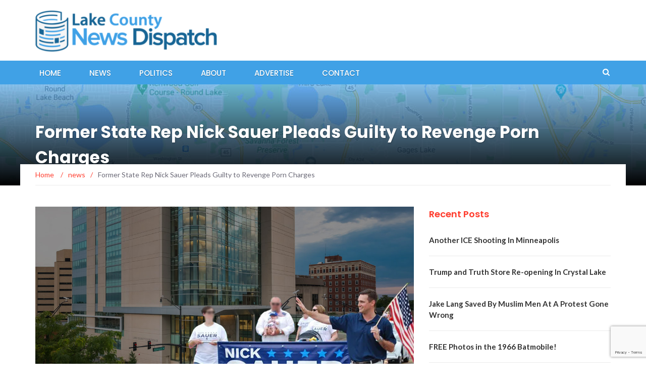

--- FILE ---
content_type: text/html; charset=UTF-8
request_url: https://www.lakecountynewsdispatch.com/2023/11/28/former-state-rep-nick-sauer-pleads-guilty-to-revenge-porn-charges/
body_size: 14460
content:
<!DOCTYPE html>
<html lang="en-US">
<head>
	<meta charset="UTF-8">
	<meta name="viewport" content="width=device-width, initial-scale=1">
	<link rel="profile" href="http://gmpg.org/xfn/11">
	<link rel="pingback" href="https://www.lakecountynewsdispatch.com/xmlrpc.php">

	<meta name='robots' content='index, follow, max-image-preview:large, max-snippet:-1, max-video-preview:-1' />

	<!-- This site is optimized with the Yoast SEO plugin v23.1 - https://yoast.com/wordpress/plugins/seo/ -->
	<title>Former State Rep Nick Sauer Pleads Guilty to Revenge Porn Charges - Lake County News Dispatch</title>
	<link rel="canonical" href="https://www.lakecountynewsdispatch.com/2023/11/28/former-state-rep-nick-sauer-pleads-guilty-to-revenge-porn-charges/" />
	<meta property="og:locale" content="en_US" />
	<meta property="og:type" content="article" />
	<meta property="og:title" content="Former State Rep Nick Sauer Pleads Guilty to Revenge Porn Charges - Lake County News Dispatch" />
	<meta property="og:description" content="Nick Sauer was seen as a rising star in Illinois Republican politics. He comes from a wealthy family, served on the Lake County Board and then successfully ran for State Representative of Illinois&#8217; 51st District, but then was charged with violating revenge porn laws in an online scheme involving using his ex-girlfriends nude images to [&hellip;]" />
	<meta property="og:url" content="https://www.lakecountynewsdispatch.com/2023/11/28/former-state-rep-nick-sauer-pleads-guilty-to-revenge-porn-charges/" />
	<meta property="og:site_name" content="Lake County News Dispatch" />
	<meta property="article:publisher" content="https://www.facebook.com/lakecountynewsdispatch" />
	<meta property="article:published_time" content="2023-11-28T23:24:59+00:00" />
	<meta property="article:modified_time" content="2024-11-09T00:38:05+00:00" />
	<meta property="og:image" content="https://www.lakecountynewsdispatch.com/wp-content/uploads/2023/06/sauer_trial.jpg" />
	<meta property="og:image:width" content="1200" />
	<meta property="og:image:height" content="630" />
	<meta property="og:image:type" content="image/jpeg" />
	<meta name="author" content="staff" />
	<meta name="twitter:card" content="summary_large_image" />
	<meta name="twitter:label1" content="Written by" />
	<meta name="twitter:data1" content="staff" />
	<meta name="twitter:label2" content="Est. reading time" />
	<meta name="twitter:data2" content="1 minute" />
	<script type="application/ld+json" class="yoast-schema-graph">{"@context":"https://schema.org","@graph":[{"@type":"Article","@id":"https://www.lakecountynewsdispatch.com/2023/11/28/former-state-rep-nick-sauer-pleads-guilty-to-revenge-porn-charges/#article","isPartOf":{"@id":"https://www.lakecountynewsdispatch.com/2023/11/28/former-state-rep-nick-sauer-pleads-guilty-to-revenge-porn-charges/"},"author":{"name":"staff","@id":"https://www.lakecountynewsdispatch.com/#/schema/person/b9d3cc350d862119592182c724ccacbd"},"headline":"Former State Rep Nick Sauer Pleads Guilty to Revenge Porn Charges","datePublished":"2023-11-28T23:24:59+00:00","dateModified":"2024-11-09T00:38:05+00:00","mainEntityOfPage":{"@id":"https://www.lakecountynewsdispatch.com/2023/11/28/former-state-rep-nick-sauer-pleads-guilty-to-revenge-porn-charges/"},"wordCount":198,"publisher":{"@id":"https://www.lakecountynewsdispatch.com/#organization"},"image":{"@id":"https://www.lakecountynewsdispatch.com/2023/11/28/former-state-rep-nick-sauer-pleads-guilty-to-revenge-porn-charges/#primaryimage"},"thumbnailUrl":"https://www.lakecountynewsdispatch.com/wp-content/uploads/2023/06/sauer_trial.jpg","keywords":["Lake County"],"articleSection":["news"],"inLanguage":"en-US"},{"@type":"WebPage","@id":"https://www.lakecountynewsdispatch.com/2023/11/28/former-state-rep-nick-sauer-pleads-guilty-to-revenge-porn-charges/","url":"https://www.lakecountynewsdispatch.com/2023/11/28/former-state-rep-nick-sauer-pleads-guilty-to-revenge-porn-charges/","name":"Former State Rep Nick Sauer Pleads Guilty to Revenge Porn Charges - Lake County News Dispatch","isPartOf":{"@id":"https://www.lakecountynewsdispatch.com/#website"},"primaryImageOfPage":{"@id":"https://www.lakecountynewsdispatch.com/2023/11/28/former-state-rep-nick-sauer-pleads-guilty-to-revenge-porn-charges/#primaryimage"},"image":{"@id":"https://www.lakecountynewsdispatch.com/2023/11/28/former-state-rep-nick-sauer-pleads-guilty-to-revenge-porn-charges/#primaryimage"},"thumbnailUrl":"https://www.lakecountynewsdispatch.com/wp-content/uploads/2023/06/sauer_trial.jpg","datePublished":"2023-11-28T23:24:59+00:00","dateModified":"2024-11-09T00:38:05+00:00","breadcrumb":{"@id":"https://www.lakecountynewsdispatch.com/2023/11/28/former-state-rep-nick-sauer-pleads-guilty-to-revenge-porn-charges/#breadcrumb"},"inLanguage":"en-US","potentialAction":[{"@type":"ReadAction","target":["https://www.lakecountynewsdispatch.com/2023/11/28/former-state-rep-nick-sauer-pleads-guilty-to-revenge-porn-charges/"]}]},{"@type":"ImageObject","inLanguage":"en-US","@id":"https://www.lakecountynewsdispatch.com/2023/11/28/former-state-rep-nick-sauer-pleads-guilty-to-revenge-porn-charges/#primaryimage","url":"https://www.lakecountynewsdispatch.com/wp-content/uploads/2023/06/sauer_trial.jpg","contentUrl":"https://www.lakecountynewsdispatch.com/wp-content/uploads/2023/06/sauer_trial.jpg","width":1200,"height":630},{"@type":"BreadcrumbList","@id":"https://www.lakecountynewsdispatch.com/2023/11/28/former-state-rep-nick-sauer-pleads-guilty-to-revenge-porn-charges/#breadcrumb","itemListElement":[{"@type":"ListItem","position":1,"name":"Home","item":"https://www.lakecountynewsdispatch.com/"},{"@type":"ListItem","position":2,"name":"Former State Rep Nick Sauer Pleads Guilty to Revenge Porn Charges"}]},{"@type":"WebSite","@id":"https://www.lakecountynewsdispatch.com/#website","url":"https://www.lakecountynewsdispatch.com/","name":"Lake County News Dispatch","description":"","publisher":{"@id":"https://www.lakecountynewsdispatch.com/#organization"},"potentialAction":[{"@type":"SearchAction","target":{"@type":"EntryPoint","urlTemplate":"https://www.lakecountynewsdispatch.com/?s={search_term_string}"},"query-input":"required name=search_term_string"}],"inLanguage":"en-US"},{"@type":"Organization","@id":"https://www.lakecountynewsdispatch.com/#organization","name":"Lake County News Dispatch","url":"https://www.lakecountynewsdispatch.com/","logo":{"@type":"ImageObject","inLanguage":"en-US","@id":"https://www.lakecountynewsdispatch.com/#/schema/logo/image/","url":"https://www.lakecountynewsdispatch.com/wp-content/uploads/2020/11/logo_horizontal.png","contentUrl":"https://www.lakecountynewsdispatch.com/wp-content/uploads/2020/11/logo_horizontal.png","width":766,"height":175,"caption":"Lake County News Dispatch"},"image":{"@id":"https://www.lakecountynewsdispatch.com/#/schema/logo/image/"},"sameAs":["https://www.facebook.com/lakecountynewsdispatch"]},{"@type":"Person","@id":"https://www.lakecountynewsdispatch.com/#/schema/person/b9d3cc350d862119592182c724ccacbd","name":"staff","image":{"@type":"ImageObject","inLanguage":"en-US","@id":"https://www.lakecountynewsdispatch.com/#/schema/person/image/","url":"https://secure.gravatar.com/avatar/85f95b53eef2a4c6aef6bf8bad45ef01?s=96&d=mm&r=g","contentUrl":"https://secure.gravatar.com/avatar/85f95b53eef2a4c6aef6bf8bad45ef01?s=96&d=mm&r=g","caption":"staff"},"url":"https://www.lakecountynewsdispatch.com/author/staff/"}]}</script>
	<!-- / Yoast SEO plugin. -->


<link rel='dns-prefetch' href='//fonts.googleapis.com' />
<link rel="alternate" type="application/rss+xml" title="Lake County News Dispatch &raquo; Feed" href="https://www.lakecountynewsdispatch.com/feed/" />
		<!-- This site uses the Google Analytics by MonsterInsights plugin v9.9.0 - Using Analytics tracking - https://www.monsterinsights.com/ -->
							<script src="//www.googletagmanager.com/gtag/js?id=G-71436JXSNK"  data-cfasync="false" data-wpfc-render="false" type="text/javascript" async></script>
			<script data-cfasync="false" data-wpfc-render="false" type="text/javascript">
				var mi_version = '9.9.0';
				var mi_track_user = true;
				var mi_no_track_reason = '';
								var MonsterInsightsDefaultLocations = {"page_location":"https:\/\/www.lakecountynewsdispatch.com\/2023\/11\/28\/former-state-rep-nick-sauer-pleads-guilty-to-revenge-porn-charges\/","page_referrer":"https:\/\/www.lakecountynewsdispatch.com\/author\/staff\/page\/24\/"};
								if ( typeof MonsterInsightsPrivacyGuardFilter === 'function' ) {
					var MonsterInsightsLocations = (typeof MonsterInsightsExcludeQuery === 'object') ? MonsterInsightsPrivacyGuardFilter( MonsterInsightsExcludeQuery ) : MonsterInsightsPrivacyGuardFilter( MonsterInsightsDefaultLocations );
				} else {
					var MonsterInsightsLocations = (typeof MonsterInsightsExcludeQuery === 'object') ? MonsterInsightsExcludeQuery : MonsterInsightsDefaultLocations;
				}

								var disableStrs = [
										'ga-disable-G-71436JXSNK',
									];

				/* Function to detect opted out users */
				function __gtagTrackerIsOptedOut() {
					for (var index = 0; index < disableStrs.length; index++) {
						if (document.cookie.indexOf(disableStrs[index] + '=true') > -1) {
							return true;
						}
					}

					return false;
				}

				/* Disable tracking if the opt-out cookie exists. */
				if (__gtagTrackerIsOptedOut()) {
					for (var index = 0; index < disableStrs.length; index++) {
						window[disableStrs[index]] = true;
					}
				}

				/* Opt-out function */
				function __gtagTrackerOptout() {
					for (var index = 0; index < disableStrs.length; index++) {
						document.cookie = disableStrs[index] + '=true; expires=Thu, 31 Dec 2099 23:59:59 UTC; path=/';
						window[disableStrs[index]] = true;
					}
				}

				if ('undefined' === typeof gaOptout) {
					function gaOptout() {
						__gtagTrackerOptout();
					}
				}
								window.dataLayer = window.dataLayer || [];

				window.MonsterInsightsDualTracker = {
					helpers: {},
					trackers: {},
				};
				if (mi_track_user) {
					function __gtagDataLayer() {
						dataLayer.push(arguments);
					}

					function __gtagTracker(type, name, parameters) {
						if (!parameters) {
							parameters = {};
						}

						if (parameters.send_to) {
							__gtagDataLayer.apply(null, arguments);
							return;
						}

						if (type === 'event') {
														parameters.send_to = monsterinsights_frontend.v4_id;
							var hookName = name;
							if (typeof parameters['event_category'] !== 'undefined') {
								hookName = parameters['event_category'] + ':' + name;
							}

							if (typeof MonsterInsightsDualTracker.trackers[hookName] !== 'undefined') {
								MonsterInsightsDualTracker.trackers[hookName](parameters);
							} else {
								__gtagDataLayer('event', name, parameters);
							}
							
						} else {
							__gtagDataLayer.apply(null, arguments);
						}
					}

					__gtagTracker('js', new Date());
					__gtagTracker('set', {
						'developer_id.dZGIzZG': true,
											});
					if ( MonsterInsightsLocations.page_location ) {
						__gtagTracker('set', MonsterInsightsLocations);
					}
										__gtagTracker('config', 'G-71436JXSNK', {"forceSSL":"true","link_attribution":"true"} );
										window.gtag = __gtagTracker;										(function () {
						/* https://developers.google.com/analytics/devguides/collection/analyticsjs/ */
						/* ga and __gaTracker compatibility shim. */
						var noopfn = function () {
							return null;
						};
						var newtracker = function () {
							return new Tracker();
						};
						var Tracker = function () {
							return null;
						};
						var p = Tracker.prototype;
						p.get = noopfn;
						p.set = noopfn;
						p.send = function () {
							var args = Array.prototype.slice.call(arguments);
							args.unshift('send');
							__gaTracker.apply(null, args);
						};
						var __gaTracker = function () {
							var len = arguments.length;
							if (len === 0) {
								return;
							}
							var f = arguments[len - 1];
							if (typeof f !== 'object' || f === null || typeof f.hitCallback !== 'function') {
								if ('send' === arguments[0]) {
									var hitConverted, hitObject = false, action;
									if ('event' === arguments[1]) {
										if ('undefined' !== typeof arguments[3]) {
											hitObject = {
												'eventAction': arguments[3],
												'eventCategory': arguments[2],
												'eventLabel': arguments[4],
												'value': arguments[5] ? arguments[5] : 1,
											}
										}
									}
									if ('pageview' === arguments[1]) {
										if ('undefined' !== typeof arguments[2]) {
											hitObject = {
												'eventAction': 'page_view',
												'page_path': arguments[2],
											}
										}
									}
									if (typeof arguments[2] === 'object') {
										hitObject = arguments[2];
									}
									if (typeof arguments[5] === 'object') {
										Object.assign(hitObject, arguments[5]);
									}
									if ('undefined' !== typeof arguments[1].hitType) {
										hitObject = arguments[1];
										if ('pageview' === hitObject.hitType) {
											hitObject.eventAction = 'page_view';
										}
									}
									if (hitObject) {
										action = 'timing' === arguments[1].hitType ? 'timing_complete' : hitObject.eventAction;
										hitConverted = mapArgs(hitObject);
										__gtagTracker('event', action, hitConverted);
									}
								}
								return;
							}

							function mapArgs(args) {
								var arg, hit = {};
								var gaMap = {
									'eventCategory': 'event_category',
									'eventAction': 'event_action',
									'eventLabel': 'event_label',
									'eventValue': 'event_value',
									'nonInteraction': 'non_interaction',
									'timingCategory': 'event_category',
									'timingVar': 'name',
									'timingValue': 'value',
									'timingLabel': 'event_label',
									'page': 'page_path',
									'location': 'page_location',
									'title': 'page_title',
									'referrer' : 'page_referrer',
								};
								for (arg in args) {
																		if (!(!args.hasOwnProperty(arg) || !gaMap.hasOwnProperty(arg))) {
										hit[gaMap[arg]] = args[arg];
									} else {
										hit[arg] = args[arg];
									}
								}
								return hit;
							}

							try {
								f.hitCallback();
							} catch (ex) {
							}
						};
						__gaTracker.create = newtracker;
						__gaTracker.getByName = newtracker;
						__gaTracker.getAll = function () {
							return [];
						};
						__gaTracker.remove = noopfn;
						__gaTracker.loaded = true;
						window['__gaTracker'] = __gaTracker;
					})();
									} else {
										console.log("");
					(function () {
						function __gtagTracker() {
							return null;
						}

						window['__gtagTracker'] = __gtagTracker;
						window['gtag'] = __gtagTracker;
					})();
									}
			</script>
			
							<!-- / Google Analytics by MonsterInsights -->
		<script type="text/javascript">
/* <![CDATA[ */
window._wpemojiSettings = {"baseUrl":"https:\/\/s.w.org\/images\/core\/emoji\/15.0.3\/72x72\/","ext":".png","svgUrl":"https:\/\/s.w.org\/images\/core\/emoji\/15.0.3\/svg\/","svgExt":".svg","source":{"concatemoji":"https:\/\/www.lakecountynewsdispatch.com\/wp-includes\/js\/wp-emoji-release.min.js?ver=6.6.4"}};
/*! This file is auto-generated */
!function(i,n){var o,s,e;function c(e){try{var t={supportTests:e,timestamp:(new Date).valueOf()};sessionStorage.setItem(o,JSON.stringify(t))}catch(e){}}function p(e,t,n){e.clearRect(0,0,e.canvas.width,e.canvas.height),e.fillText(t,0,0);var t=new Uint32Array(e.getImageData(0,0,e.canvas.width,e.canvas.height).data),r=(e.clearRect(0,0,e.canvas.width,e.canvas.height),e.fillText(n,0,0),new Uint32Array(e.getImageData(0,0,e.canvas.width,e.canvas.height).data));return t.every(function(e,t){return e===r[t]})}function u(e,t,n){switch(t){case"flag":return n(e,"\ud83c\udff3\ufe0f\u200d\u26a7\ufe0f","\ud83c\udff3\ufe0f\u200b\u26a7\ufe0f")?!1:!n(e,"\ud83c\uddfa\ud83c\uddf3","\ud83c\uddfa\u200b\ud83c\uddf3")&&!n(e,"\ud83c\udff4\udb40\udc67\udb40\udc62\udb40\udc65\udb40\udc6e\udb40\udc67\udb40\udc7f","\ud83c\udff4\u200b\udb40\udc67\u200b\udb40\udc62\u200b\udb40\udc65\u200b\udb40\udc6e\u200b\udb40\udc67\u200b\udb40\udc7f");case"emoji":return!n(e,"\ud83d\udc26\u200d\u2b1b","\ud83d\udc26\u200b\u2b1b")}return!1}function f(e,t,n){var r="undefined"!=typeof WorkerGlobalScope&&self instanceof WorkerGlobalScope?new OffscreenCanvas(300,150):i.createElement("canvas"),a=r.getContext("2d",{willReadFrequently:!0}),o=(a.textBaseline="top",a.font="600 32px Arial",{});return e.forEach(function(e){o[e]=t(a,e,n)}),o}function t(e){var t=i.createElement("script");t.src=e,t.defer=!0,i.head.appendChild(t)}"undefined"!=typeof Promise&&(o="wpEmojiSettingsSupports",s=["flag","emoji"],n.supports={everything:!0,everythingExceptFlag:!0},e=new Promise(function(e){i.addEventListener("DOMContentLoaded",e,{once:!0})}),new Promise(function(t){var n=function(){try{var e=JSON.parse(sessionStorage.getItem(o));if("object"==typeof e&&"number"==typeof e.timestamp&&(new Date).valueOf()<e.timestamp+604800&&"object"==typeof e.supportTests)return e.supportTests}catch(e){}return null}();if(!n){if("undefined"!=typeof Worker&&"undefined"!=typeof OffscreenCanvas&&"undefined"!=typeof URL&&URL.createObjectURL&&"undefined"!=typeof Blob)try{var e="postMessage("+f.toString()+"("+[JSON.stringify(s),u.toString(),p.toString()].join(",")+"));",r=new Blob([e],{type:"text/javascript"}),a=new Worker(URL.createObjectURL(r),{name:"wpTestEmojiSupports"});return void(a.onmessage=function(e){c(n=e.data),a.terminate(),t(n)})}catch(e){}c(n=f(s,u,p))}t(n)}).then(function(e){for(var t in e)n.supports[t]=e[t],n.supports.everything=n.supports.everything&&n.supports[t],"flag"!==t&&(n.supports.everythingExceptFlag=n.supports.everythingExceptFlag&&n.supports[t]);n.supports.everythingExceptFlag=n.supports.everythingExceptFlag&&!n.supports.flag,n.DOMReady=!1,n.readyCallback=function(){n.DOMReady=!0}}).then(function(){return e}).then(function(){var e;n.supports.everything||(n.readyCallback(),(e=n.source||{}).concatemoji?t(e.concatemoji):e.wpemoji&&e.twemoji&&(t(e.twemoji),t(e.wpemoji)))}))}((window,document),window._wpemojiSettings);
/* ]]> */
</script>

<link rel='stylesheet' id='pt-cv-public-style-css' href='https://www.lakecountynewsdispatch.com/wp-content/plugins/content-views-query-and-display-post-page/public/assets/css/cv.css?ver=4.2' type='text/css' media='all' />
<style id='wp-emoji-styles-inline-css' type='text/css'>

	img.wp-smiley, img.emoji {
		display: inline !important;
		border: none !important;
		box-shadow: none !important;
		height: 1em !important;
		width: 1em !important;
		margin: 0 0.07em !important;
		vertical-align: -0.1em !important;
		background: none !important;
		padding: 0 !important;
	}
</style>
<link rel='stylesheet' id='wp-block-library-css' href='https://www.lakecountynewsdispatch.com/wp-includes/css/dist/block-library/style.min.css?ver=6.6.4' type='text/css' media='all' />
<style id='classic-theme-styles-inline-css' type='text/css'>
/*! This file is auto-generated */
.wp-block-button__link{color:#fff;background-color:#32373c;border-radius:9999px;box-shadow:none;text-decoration:none;padding:calc(.667em + 2px) calc(1.333em + 2px);font-size:1.125em}.wp-block-file__button{background:#32373c;color:#fff;text-decoration:none}
</style>
<style id='global-styles-inline-css' type='text/css'>
:root{--wp--preset--aspect-ratio--square: 1;--wp--preset--aspect-ratio--4-3: 4/3;--wp--preset--aspect-ratio--3-4: 3/4;--wp--preset--aspect-ratio--3-2: 3/2;--wp--preset--aspect-ratio--2-3: 2/3;--wp--preset--aspect-ratio--16-9: 16/9;--wp--preset--aspect-ratio--9-16: 9/16;--wp--preset--color--black: #000000;--wp--preset--color--cyan-bluish-gray: #abb8c3;--wp--preset--color--white: #ffffff;--wp--preset--color--pale-pink: #f78da7;--wp--preset--color--vivid-red: #cf2e2e;--wp--preset--color--luminous-vivid-orange: #ff6900;--wp--preset--color--luminous-vivid-amber: #fcb900;--wp--preset--color--light-green-cyan: #7bdcb5;--wp--preset--color--vivid-green-cyan: #00d084;--wp--preset--color--pale-cyan-blue: #8ed1fc;--wp--preset--color--vivid-cyan-blue: #0693e3;--wp--preset--color--vivid-purple: #9b51e0;--wp--preset--gradient--vivid-cyan-blue-to-vivid-purple: linear-gradient(135deg,rgba(6,147,227,1) 0%,rgb(155,81,224) 100%);--wp--preset--gradient--light-green-cyan-to-vivid-green-cyan: linear-gradient(135deg,rgb(122,220,180) 0%,rgb(0,208,130) 100%);--wp--preset--gradient--luminous-vivid-amber-to-luminous-vivid-orange: linear-gradient(135deg,rgba(252,185,0,1) 0%,rgba(255,105,0,1) 100%);--wp--preset--gradient--luminous-vivid-orange-to-vivid-red: linear-gradient(135deg,rgba(255,105,0,1) 0%,rgb(207,46,46) 100%);--wp--preset--gradient--very-light-gray-to-cyan-bluish-gray: linear-gradient(135deg,rgb(238,238,238) 0%,rgb(169,184,195) 100%);--wp--preset--gradient--cool-to-warm-spectrum: linear-gradient(135deg,rgb(74,234,220) 0%,rgb(151,120,209) 20%,rgb(207,42,186) 40%,rgb(238,44,130) 60%,rgb(251,105,98) 80%,rgb(254,248,76) 100%);--wp--preset--gradient--blush-light-purple: linear-gradient(135deg,rgb(255,206,236) 0%,rgb(152,150,240) 100%);--wp--preset--gradient--blush-bordeaux: linear-gradient(135deg,rgb(254,205,165) 0%,rgb(254,45,45) 50%,rgb(107,0,62) 100%);--wp--preset--gradient--luminous-dusk: linear-gradient(135deg,rgb(255,203,112) 0%,rgb(199,81,192) 50%,rgb(65,88,208) 100%);--wp--preset--gradient--pale-ocean: linear-gradient(135deg,rgb(255,245,203) 0%,rgb(182,227,212) 50%,rgb(51,167,181) 100%);--wp--preset--gradient--electric-grass: linear-gradient(135deg,rgb(202,248,128) 0%,rgb(113,206,126) 100%);--wp--preset--gradient--midnight: linear-gradient(135deg,rgb(2,3,129) 0%,rgb(40,116,252) 100%);--wp--preset--font-size--small: 13px;--wp--preset--font-size--medium: 20px;--wp--preset--font-size--large: 36px;--wp--preset--font-size--x-large: 42px;--wp--preset--spacing--20: 0.44rem;--wp--preset--spacing--30: 0.67rem;--wp--preset--spacing--40: 1rem;--wp--preset--spacing--50: 1.5rem;--wp--preset--spacing--60: 2.25rem;--wp--preset--spacing--70: 3.38rem;--wp--preset--spacing--80: 5.06rem;--wp--preset--shadow--natural: 6px 6px 9px rgba(0, 0, 0, 0.2);--wp--preset--shadow--deep: 12px 12px 50px rgba(0, 0, 0, 0.4);--wp--preset--shadow--sharp: 6px 6px 0px rgba(0, 0, 0, 0.2);--wp--preset--shadow--outlined: 6px 6px 0px -3px rgba(255, 255, 255, 1), 6px 6px rgba(0, 0, 0, 1);--wp--preset--shadow--crisp: 6px 6px 0px rgba(0, 0, 0, 1);}:where(.is-layout-flex){gap: 0.5em;}:where(.is-layout-grid){gap: 0.5em;}body .is-layout-flex{display: flex;}.is-layout-flex{flex-wrap: wrap;align-items: center;}.is-layout-flex > :is(*, div){margin: 0;}body .is-layout-grid{display: grid;}.is-layout-grid > :is(*, div){margin: 0;}:where(.wp-block-columns.is-layout-flex){gap: 2em;}:where(.wp-block-columns.is-layout-grid){gap: 2em;}:where(.wp-block-post-template.is-layout-flex){gap: 1.25em;}:where(.wp-block-post-template.is-layout-grid){gap: 1.25em;}.has-black-color{color: var(--wp--preset--color--black) !important;}.has-cyan-bluish-gray-color{color: var(--wp--preset--color--cyan-bluish-gray) !important;}.has-white-color{color: var(--wp--preset--color--white) !important;}.has-pale-pink-color{color: var(--wp--preset--color--pale-pink) !important;}.has-vivid-red-color{color: var(--wp--preset--color--vivid-red) !important;}.has-luminous-vivid-orange-color{color: var(--wp--preset--color--luminous-vivid-orange) !important;}.has-luminous-vivid-amber-color{color: var(--wp--preset--color--luminous-vivid-amber) !important;}.has-light-green-cyan-color{color: var(--wp--preset--color--light-green-cyan) !important;}.has-vivid-green-cyan-color{color: var(--wp--preset--color--vivid-green-cyan) !important;}.has-pale-cyan-blue-color{color: var(--wp--preset--color--pale-cyan-blue) !important;}.has-vivid-cyan-blue-color{color: var(--wp--preset--color--vivid-cyan-blue) !important;}.has-vivid-purple-color{color: var(--wp--preset--color--vivid-purple) !important;}.has-black-background-color{background-color: var(--wp--preset--color--black) !important;}.has-cyan-bluish-gray-background-color{background-color: var(--wp--preset--color--cyan-bluish-gray) !important;}.has-white-background-color{background-color: var(--wp--preset--color--white) !important;}.has-pale-pink-background-color{background-color: var(--wp--preset--color--pale-pink) !important;}.has-vivid-red-background-color{background-color: var(--wp--preset--color--vivid-red) !important;}.has-luminous-vivid-orange-background-color{background-color: var(--wp--preset--color--luminous-vivid-orange) !important;}.has-luminous-vivid-amber-background-color{background-color: var(--wp--preset--color--luminous-vivid-amber) !important;}.has-light-green-cyan-background-color{background-color: var(--wp--preset--color--light-green-cyan) !important;}.has-vivid-green-cyan-background-color{background-color: var(--wp--preset--color--vivid-green-cyan) !important;}.has-pale-cyan-blue-background-color{background-color: var(--wp--preset--color--pale-cyan-blue) !important;}.has-vivid-cyan-blue-background-color{background-color: var(--wp--preset--color--vivid-cyan-blue) !important;}.has-vivid-purple-background-color{background-color: var(--wp--preset--color--vivid-purple) !important;}.has-black-border-color{border-color: var(--wp--preset--color--black) !important;}.has-cyan-bluish-gray-border-color{border-color: var(--wp--preset--color--cyan-bluish-gray) !important;}.has-white-border-color{border-color: var(--wp--preset--color--white) !important;}.has-pale-pink-border-color{border-color: var(--wp--preset--color--pale-pink) !important;}.has-vivid-red-border-color{border-color: var(--wp--preset--color--vivid-red) !important;}.has-luminous-vivid-orange-border-color{border-color: var(--wp--preset--color--luminous-vivid-orange) !important;}.has-luminous-vivid-amber-border-color{border-color: var(--wp--preset--color--luminous-vivid-amber) !important;}.has-light-green-cyan-border-color{border-color: var(--wp--preset--color--light-green-cyan) !important;}.has-vivid-green-cyan-border-color{border-color: var(--wp--preset--color--vivid-green-cyan) !important;}.has-pale-cyan-blue-border-color{border-color: var(--wp--preset--color--pale-cyan-blue) !important;}.has-vivid-cyan-blue-border-color{border-color: var(--wp--preset--color--vivid-cyan-blue) !important;}.has-vivid-purple-border-color{border-color: var(--wp--preset--color--vivid-purple) !important;}.has-vivid-cyan-blue-to-vivid-purple-gradient-background{background: var(--wp--preset--gradient--vivid-cyan-blue-to-vivid-purple) !important;}.has-light-green-cyan-to-vivid-green-cyan-gradient-background{background: var(--wp--preset--gradient--light-green-cyan-to-vivid-green-cyan) !important;}.has-luminous-vivid-amber-to-luminous-vivid-orange-gradient-background{background: var(--wp--preset--gradient--luminous-vivid-amber-to-luminous-vivid-orange) !important;}.has-luminous-vivid-orange-to-vivid-red-gradient-background{background: var(--wp--preset--gradient--luminous-vivid-orange-to-vivid-red) !important;}.has-very-light-gray-to-cyan-bluish-gray-gradient-background{background: var(--wp--preset--gradient--very-light-gray-to-cyan-bluish-gray) !important;}.has-cool-to-warm-spectrum-gradient-background{background: var(--wp--preset--gradient--cool-to-warm-spectrum) !important;}.has-blush-light-purple-gradient-background{background: var(--wp--preset--gradient--blush-light-purple) !important;}.has-blush-bordeaux-gradient-background{background: var(--wp--preset--gradient--blush-bordeaux) !important;}.has-luminous-dusk-gradient-background{background: var(--wp--preset--gradient--luminous-dusk) !important;}.has-pale-ocean-gradient-background{background: var(--wp--preset--gradient--pale-ocean) !important;}.has-electric-grass-gradient-background{background: var(--wp--preset--gradient--electric-grass) !important;}.has-midnight-gradient-background{background: var(--wp--preset--gradient--midnight) !important;}.has-small-font-size{font-size: var(--wp--preset--font-size--small) !important;}.has-medium-font-size{font-size: var(--wp--preset--font-size--medium) !important;}.has-large-font-size{font-size: var(--wp--preset--font-size--large) !important;}.has-x-large-font-size{font-size: var(--wp--preset--font-size--x-large) !important;}
:where(.wp-block-post-template.is-layout-flex){gap: 1.25em;}:where(.wp-block-post-template.is-layout-grid){gap: 1.25em;}
:where(.wp-block-columns.is-layout-flex){gap: 2em;}:where(.wp-block-columns.is-layout-grid){gap: 2em;}
:root :where(.wp-block-pullquote){font-size: 1.5em;line-height: 1.6;}
</style>
<link rel='stylesheet' id='contact-form-7-css' href='https://www.lakecountynewsdispatch.com/wp-content/plugins/contact-form-7/includes/css/styles.css?ver=6.0.6' type='text/css' media='all' />
<link rel='stylesheet' id='newsmag-fonts-css' href='//fonts.googleapis.com/css?family=Lato%3A100%2C300%2C400%2C700%2C900%7CPoppins%3A400%2C500%2C600%2C700&#038;ver=6.6.4' type='text/css' media='all' />
<link rel='stylesheet' id='newsmag-icon-css' href='https://www.lakecountynewsdispatch.com/wp-content/themes/lakecond/assets/vendors/newsmag-icon/style.min.css?ver=6.6.4' type='text/css' media='all' />
<link rel='stylesheet' id='bootstrap-css' href='https://www.lakecountynewsdispatch.com/wp-content/themes/lakecond/assets/vendors/bootstrap/bootstrap.min.css?ver=6.6.4' type='text/css' media='all' />
<link rel='stylesheet' id='bootstrap-theme-css' href='https://www.lakecountynewsdispatch.com/wp-content/themes/lakecond/assets/vendors/bootstrap/bootstrap-theme.min.css?ver=6.6.4' type='text/css' media='all' />
<link rel='stylesheet' id='newsmag-style-css' href='https://www.lakecountynewsdispatch.com/wp-content/themes/lakecond-child/style.css?ver=6.6.4' type='text/css' media='all' />
<link rel='stylesheet' id='newsmag-stylesheet-css' href='https://www.lakecountynewsdispatch.com/wp-content/themes/lakecond/assets/css/style.css?ver=6.6.4' type='text/css' media='all' />
<style id='newsmag-stylesheet-inline-css' type='text/css'>

.entry-content p{
font-size:18px;
line-height:22px;
}

</style>
<link rel='stylesheet' id='owlCarousel-css' href='https://www.lakecountynewsdispatch.com/wp-content/themes/lakecond/assets/vendors/owl-carousel/owl.carousel.min.css?ver=6.6.4' type='text/css' media='all' />
<link rel='stylesheet' id='owlCarousel-themes-css' href='https://www.lakecountynewsdispatch.com/wp-content/themes/lakecond/assets/vendors/owl-carousel/owl.theme.default.css?ver=6.6.4' type='text/css' media='all' />
<link rel='stylesheet' id='newsmag-preloader-css' href='https://www.lakecountynewsdispatch.com/wp-content/themes/lakecond/assets/vendors/preloader/preloader.css?ver=6.6.4' type='text/css' media='all' />
<link rel='stylesheet' id='plyr-css' href='https://www.lakecountynewsdispatch.com/wp-content/themes/lakecond/assets/vendors/plyr/plyr.css?ver=6.6.4' type='text/css' media='all' />
<script type="text/javascript" src="https://www.lakecountynewsdispatch.com/wp-content/plugins/google-analytics-for-wordpress/assets/js/frontend-gtag.min.js?ver=9.9.0" id="monsterinsights-frontend-script-js" async="async" data-wp-strategy="async"></script>
<script data-cfasync="false" data-wpfc-render="false" type="text/javascript" id='monsterinsights-frontend-script-js-extra'>/* <![CDATA[ */
var monsterinsights_frontend = {"js_events_tracking":"true","download_extensions":"doc,pdf,ppt,zip,xls,docx,pptx,xlsx","inbound_paths":"[{\"path\":\"\\\/go\\\/\",\"label\":\"affiliate\"},{\"path\":\"\\\/recommend\\\/\",\"label\":\"affiliate\"}]","home_url":"https:\/\/www.lakecountynewsdispatch.com","hash_tracking":"false","v4_id":"G-71436JXSNK"};/* ]]> */
</script>
<script type="text/javascript" src="https://www.lakecountynewsdispatch.com/wp-includes/js/jquery/jquery.min.js?ver=3.7.1" id="jquery-core-js"></script>
<script type="text/javascript" src="https://www.lakecountynewsdispatch.com/wp-includes/js/jquery/jquery-migrate.min.js?ver=3.4.1" id="jquery-migrate-js"></script>
<script type="text/javascript" src="https://www.lakecountynewsdispatch.com/wp-content/themes/lakecond/assets/vendors/blazy/blazy.min.js?ver=1.9.1" id="jquery_lazy_load-js"></script>
<link rel="https://api.w.org/" href="https://www.lakecountynewsdispatch.com/wp-json/" /><link rel="alternate" title="JSON" type="application/json" href="https://www.lakecountynewsdispatch.com/wp-json/wp/v2/posts/4153" /><link rel="EditURI" type="application/rsd+xml" title="RSD" href="https://www.lakecountynewsdispatch.com/xmlrpc.php?rsd" />
<meta name="generator" content="WordPress 6.6.4" />
<link rel='shortlink' href='https://www.lakecountynewsdispatch.com/?p=4153' />
<link rel="alternate" title="oEmbed (JSON)" type="application/json+oembed" href="https://www.lakecountynewsdispatch.com/wp-json/oembed/1.0/embed?url=https%3A%2F%2Fwww.lakecountynewsdispatch.com%2F2023%2F11%2F28%2Fformer-state-rep-nick-sauer-pleads-guilty-to-revenge-porn-charges%2F" />
<link rel="alternate" title="oEmbed (XML)" type="text/xml+oembed" href="https://www.lakecountynewsdispatch.com/wp-json/oembed/1.0/embed?url=https%3A%2F%2Fwww.lakecountynewsdispatch.com%2F2023%2F11%2F28%2Fformer-state-rep-nick-sauer-pleads-guilty-to-revenge-porn-charges%2F&#038;format=xml" />
<link rel="icon" href="https://www.lakecountynewsdispatch.com/wp-content/uploads/2020/11/site_icon-65x65.png" sizes="32x32" />
<link rel="icon" href="https://www.lakecountynewsdispatch.com/wp-content/uploads/2020/11/site_icon.png" sizes="192x192" />
<link rel="apple-touch-icon" href="https://www.lakecountynewsdispatch.com/wp-content/uploads/2020/11/site_icon.png" />
<meta name="msapplication-TileImage" content="https://www.lakecountynewsdispatch.com/wp-content/uploads/2020/11/site_icon.png" />
		<style type="text/css" id="wp-custom-css">
			.main-navigation.toggled ul li { background-color:#40a1e6; }		</style>
		</head>

<body class="post-template-default single single-post postid-4153 single-format-standard wp-custom-logo group-blog elementor-default elementor-kit-2276">


<div id="page" class="site">

	
		<header id="masthead" class="site-header" role="banner">
		<div class="site-branding container centered-branding">
			<div class="row">
				<div class="col-md-4 header-logo">
					<a href="https://www.lakecountynewsdispatch.com/" class="custom-logo-link" rel="home"><img width="393" height="90" src="https://www.lakecountynewsdispatch.com/wp-content/uploads/2020/11/cropped-logo_horizontal-1.png" class="custom-logo" alt="Lake County News Dispatch" decoding="async" srcset="https://www.lakecountynewsdispatch.com/wp-content/uploads/2020/11/cropped-logo_horizontal-1.png 393w, https://www.lakecountynewsdispatch.com/wp-content/uploads/2020/11/cropped-logo_horizontal-1-300x69.png 300w" sizes="(max-width: 393px) 100vw, 393px" /></a>				</div>

											</div>
		</div><!-- .site-branding -->
				<nav id="site-navigation" class="main-navigation "
			role="navigation">
			<div class="container">
				<div class="row">
					<div class="col-md-12">
												<button class="menu-toggle" aria-controls="primary-menu"
								aria-expanded="false"><span class="nmicon-bars"></span></button>
						<div class="menu-main-nav-container"><ul id="primary-menu" class="menu nav-menu menu"><li id="menu-item-2364" class="menu-item menu-item-type-post_type menu-item-object-page menu-item-home menu-item-2364"><a href="https://www.lakecountynewsdispatch.com/">Home</a></li>
<li id="menu-item-2297" class="menu-item menu-item-type-post_type menu-item-object-page menu-item-2297"><a href="https://www.lakecountynewsdispatch.com/news/">News</a></li>
<li id="menu-item-2640" class="menu-item menu-item-type-post_type menu-item-object-page menu-item-2640"><a href="https://www.lakecountynewsdispatch.com/politics/">Politics</a></li>
<li id="menu-item-2288" class="menu-item menu-item-type-post_type menu-item-object-page menu-item-2288"><a href="https://www.lakecountynewsdispatch.com/about/">About</a></li>
<li id="menu-item-2285" class="menu-item menu-item-type-post_type menu-item-object-page menu-item-2285"><a href="https://www.lakecountynewsdispatch.com/advertise/">Advertise</a></li>
<li id="menu-item-2287" class="menu-item menu-item-type-post_type menu-item-object-page menu-item-2287"><a href="https://www.lakecountynewsdispatch.com/contact/">Contact</a></li>
</ul></div>													<button href="#" class="search-form-opener" type="button"><span class="nmicon-search"></span>
							</button>
											</div>
				</div>
			</div>
		</nav><!-- #site-navigation -->
								<div class="header-search-form">
				<div class="container">
					<!-- Search Form -->
					<form role="search" method="get" id="searchform_topbar"
						action="https://www.lakecountynewsdispatch.com/">
						<label><span class="screen-reader-text">Search for:</span>
							<input
									class="search-field-top-bar "
									id="search-field-top-bar"
									placeholder="Type the search term"
									value="" name="s"
									type="search">
						</label>
						<button id="search-top-bar-submit" type="button"
								class="search-top-bar-submit "><span
									class="first-bar"></span><span
									class="second-bar"></span></button>
					</form>
				</div>
			</div>
			</header><!-- #masthead -->

	<div id="content" class="site-content">
	
	<div class="newsmag-custom-header " style="background-image:url(https://www.lakecountynewsdispatch.com/wp-content/uploads/2020/11/cropped-pg_bak.jpg">
		<div class="container">
			<div class="row">
				<div class="col-xs-12">
					<h1 class="page-title">Former State Rep Nick Sauer Pleads Guilty to Revenge Porn Charges</h1>
				</div>
			</div>
		</div>
	</div>
	<div class="container newsmag-breadcrumbs-container">
		<div class="row newsmag-breadcrumbs-row">
			<div class="col-xs-12">
				<div class="newsmag-breadcrumbs"><span itemscope itemtype="http://data-vocabulary.org/Breadcrumb"><a itemprop="url" href="https://www.lakecountynewsdispatch.com" ><span itemprop="title">Home </span></a></span><span class="newsmag-breadcrumb-sep">/</span><span itemscope itemtype="http://data-vocabulary.org/Breadcrumb"><a itemprop="url" href="https://www.lakecountynewsdispatch.com/category/news/" ><span itemprop="title">news</span></a></span><span class="newsmag-breadcrumb-sep">/</span><span class="breadcrumb-leaf">Former State Rep Nick Sauer Pleads Guilty to Revenge Porn Charges</span></div>			</div>
		</div>
	</div>
	<div class="container">
		<div class="row">
			
			
			<div id="primary"
				class="content-area col-lg-8 col-md-8 col-xs-12 newsmag-sidebar">
				<main id="main" class="site-main" role="main">
						<div class="row newsmag-margin-bottom  ">
		<div class="col-md-12">
			<div class="newsmag-image">
				<img width="1200" height="630" src="https://www.lakecountynewsdispatch.com/wp-content/uploads/2023/06/sauer_trial.jpg" class="attachment-newsmag-recent-post-big size-newsmag-recent-post-big wp-post-image" alt="" srcset="https://www.lakecountynewsdispatch.com/wp-content/uploads/2023/06/sauer_trial.jpg 1200w, https://www.lakecountynewsdispatch.com/wp-content/uploads/2023/06/sauer_trial-300x158.jpg 300w, https://www.lakecountynewsdispatch.com/wp-content/uploads/2023/06/sauer_trial-1024x538.jpg 1024w, https://www.lakecountynewsdispatch.com/wp-content/uploads/2023/06/sauer_trial-150x79.jpg 150w, https://www.lakecountynewsdispatch.com/wp-content/uploads/2023/06/sauer_trial-768x403.jpg 768w" sizes="(max-width: 1200px) 100vw, 1200px" />			</div>
		</div>
	</div>
<div
		class="row newsmag-article-post ">
		<div class="col-md-12">
		<article id="post-4153" class="post-4153 post type-post status-publish format-standard has-post-thumbnail hentry category-news tag-lake-county">
			<div class="entry-content">
				<div class="newsmag-post-meta">
					<span class="nmicon-folder-o"></span> <a href="https://www.lakecountynewsdispatch.com/category/news/" rel="category tag">news</a> <span class="sep">|</span> <span
							class="nmicon-clock-o"></span> <div class="newsmag-date">November 28, 2023</div>				</div><!-- .entry-meta -->
				<p>Nick Sauer was seen as a rising star in Illinois Republican politics. He comes from a wealthy family, served on the Lake County Board and then successfully ran for State Representative of Illinois&#8217; 51st District, but then was charged with violating revenge porn laws in an online scheme involving using his ex-girlfriends nude images to catfish men on twitter. </p>
<p>Sauer received about a dozen criminal charges in 2018 involving the use of the nude photos. According to Politico, a former girlfriend of Sauer&#8217;s filed a complaint with the Illinois legislative inspector general&#8217;s office accusing him of creating an Instagram account under her name and posting nude photos of her to lure men into graphic discussions. In an ironic twist, as State Representative, Sauer voted on the measure which defined the revenge porn laws in Illinois. </p>
<p>On Monday, Sauer was slated to stand trial before judge Patricia Fix. He plead guilty to attempted nonconsensual dissemination of private sexual images. In exchange for his guilty plea, Sauer was sentenced to 90 days in jail and 24-months probation. Sauer will report to jail on December 29th to begin his incarceration. </p>
				<div class="newsmag-next-prev row">
					<div class="col-md-6 text-left">
						<div class="wrapper"><span class="nmicon-angle-left"></span> <a href="https://www.lakecountynewsdispatch.com/2023/11/25/ralc-and-lake-county-right-to-life-will-hold-christmas-party/" rel="prev">RALC and Lake County Right to Life Will Hold Christmas Party</a></div>					</div>
					<div class="col-md-6 text-right">
						<div class="wrapper"><a href="https://www.lakecountynewsdispatch.com/2023/12/04/lake-county-law-enforcement-leaders-discuss-early-childhood-needs-policy-advancements-with-illinois-legislators/" rel="next">Lake County law enforcement leaders discuss early childhood needs &amp; policy advancements with Illinois legislators</a> <span class="nmicon-angle-right"></span></div>					</div>
				</div>
			</div>
		</article><!-- #post-## -->
	</div>
</div>
<div class="row newsmag-article-post-footer">
	<div class="col-md-12">
					<footer class="entry-footer">
									<div class="newsmag-post-meta">
						<div class="newsmag-tags"><strong>TAGS: </strong><a href="https://www.lakecountynewsdispatch.com/tag/lake-county/" rel="tag">Lake County</a></div>					</div><!-- .entry-meta -->
							</footer><!-- .entry-footer -->

				
	</div>
</div>


				</main><!-- #main -->
			</div><!-- #primary -->
							
<aside id="secondary" class=" widget-area col-lg-4 col-md-4 col-sm-4 newsmag-sidebar hidden-xs" role="complementary">
	<div class="newsmag-blog-sidebar"> 
		
		<div id="recent-posts-2" class="widget widget_recent_entries">
		<h3>Recent Posts</h3>
		<ul>
											<li>
					<a href="https://www.lakecountynewsdispatch.com/2026/01/24/another-ice-shooting-in-minneapolis/">Another ICE Shooting In Minneapolis</a>
									</li>
											<li>
					<a href="https://www.lakecountynewsdispatch.com/2026/01/19/trump-and-truth-store-re-opening-in-crystal-lake/">Trump and Truth Store Re-opening In Crystal Lake</a>
									</li>
											<li>
					<a href="https://www.lakecountynewsdispatch.com/2026/01/19/jake-lang-saved-by-two-muslim-men-at-a-protest-gone-wrong/">Jake Lang Saved By Muslim Men At A Protest Gone Wrong</a>
									</li>
											<li>
					<a href="https://www.lakecountynewsdispatch.com/2026/01/13/free-photos-in-the-1966-batmobile/">FREE Photos in the 1966 Batmobile!</a>
									</li>
											<li>
					<a href="https://www.lakecountynewsdispatch.com/2026/01/13/illinois-ag-sues-ice-and-trump-administration-over-dangerous-tactics/">Illinois AG Sues ICE And Trump Administration Over Dangerous Tactics</a>
									</li>
					</ul>

		</div><div id="custom_html-1" class="widget_text widget widget_custom_html"><h3>About Lake County News Dispatch</h3><div class="textwidget custom-html-widget"><p>We are dedicated to aggregating news from local sources for you, as well as adding some of our own reporting on key topics of interest regarding Lake County Illinois.</p>
<p class="no-margin">Follow us on:</p>
<ul class="newsmag-social-footer">
	<li><a href="https://www.facebook.com/lakecountynewsdispatch"><span class="fa fa-facebook"></span></a></li>
</ul>

<p>Contact us here: <br />
<a class="colored" href="mailto:news@lakecountynewsdispatch.com" target="_top" rel="noopener">news@lakecountynewsdispatch.com</a>
</p></div></div>	</div>
</aside><!-- #secondary -->
					</div>
	</div>
 
</div><!-- #content -->

<footer id="colophon" class="site-footer" role="contentinfo">
	<div class="footer-widgets-area regular-footer-area">
	<div class="container">
		<div class="row">
							<div class="col-md-4 col-sm-6">
					
		<div id="recent-posts-3" class="widget widget_recent_entries">
		<h3 class="widget-title">Recent posts</h3>
		<ul>
											<li>
					<a href="https://www.lakecountynewsdispatch.com/2026/01/24/another-ice-shooting-in-minneapolis/">Another ICE Shooting In Minneapolis</a>
											<span class="post-date">January 24, 2026</span>
									</li>
											<li>
					<a href="https://www.lakecountynewsdispatch.com/2026/01/19/trump-and-truth-store-re-opening-in-crystal-lake/">Trump and Truth Store Re-opening In Crystal Lake</a>
											<span class="post-date">January 19, 2026</span>
									</li>
											<li>
					<a href="https://www.lakecountynewsdispatch.com/2026/01/19/jake-lang-saved-by-two-muslim-men-at-a-protest-gone-wrong/">Jake Lang Saved By Muslim Men At A Protest Gone Wrong</a>
											<span class="post-date">January 19, 2026</span>
									</li>
					</ul>

		</div>				</div>
							<div class="col-md-4 col-sm-6">
					<div id="tag_cloud-2" class="widget widget_tag_cloud"><h3 class="widget-title">Tags</h3><div class="tagcloud"><a href="https://www.lakecountynewsdispatch.com/tag/alicia-timm/" class="tag-cloud-link tag-link-235 tag-link-position-1" style="font-size: 8.8235294117647pt;" aria-label="Alicia Timm (4 items)">Alicia Timm</a>
<a href="https://www.lakecountynewsdispatch.com/tag/ann-taylor/" class="tag-cloud-link tag-link-287 tag-link-position-2" style="font-size: 11.952941176471pt;" aria-label="Ann Taylor (11 items)">Ann Taylor</a>
<a href="https://www.lakecountynewsdispatch.com/tag/anthony-vega/" class="tag-cloud-link tag-link-212 tag-link-position-3" style="font-size: 8.8235294117647pt;" aria-label="Anthony Vega (4 items)">Anthony Vega</a>
<a href="https://www.lakecountynewsdispatch.com/tag/antioch/" class="tag-cloud-link tag-link-172 tag-link-position-4" style="font-size: 10.882352941176pt;" aria-label="Antioch (8 items)">Antioch</a>
<a href="https://www.lakecountynewsdispatch.com/tag/barrington/" class="tag-cloud-link tag-link-209 tag-link-position-5" style="font-size: 12.529411764706pt;" aria-label="Barrington (13 items)">Barrington</a>
<a href="https://www.lakecountynewsdispatch.com/tag/buffalo-grove/" class="tag-cloud-link tag-link-203 tag-link-position-6" style="font-size: 8pt;" aria-label="Buffalo Grove (3 items)">Buffalo Grove</a>
<a href="https://www.lakecountynewsdispatch.com/tag/covid-19/" class="tag-cloud-link tag-link-184 tag-link-position-7" style="font-size: 8pt;" aria-label="covid-19 (3 items)">covid-19</a>
<a href="https://www.lakecountynewsdispatch.com/tag/dick-barr/" class="tag-cloud-link tag-link-187 tag-link-position-8" style="font-size: 8.8235294117647pt;" aria-label="Dick Barr (4 items)">Dick Barr</a>
<a href="https://www.lakecountynewsdispatch.com/tag/elizabeth-rochford/" class="tag-cloud-link tag-link-244 tag-link-position-9" style="font-size: 8pt;" aria-label="Elizabeth Rochford (3 items)">Elizabeth Rochford</a>
<a href="https://www.lakecountynewsdispatch.com/tag/fox-lake/" class="tag-cloud-link tag-link-205 tag-link-position-10" style="font-size: 9.4823529411765pt;" aria-label="Fox Lake (5 items)">Fox Lake</a>
<a href="https://www.lakecountynewsdispatch.com/tag/fox-river-grove/" class="tag-cloud-link tag-link-249 tag-link-position-11" style="font-size: 8.8235294117647pt;" aria-label="Fox River Grove (4 items)">Fox River Grove</a>
<a href="https://www.lakecountynewsdispatch.com/tag/grayslake/" class="tag-cloud-link tag-link-177 tag-link-position-12" style="font-size: 15.494117647059pt;" aria-label="Grayslake (31 items)">Grayslake</a>
<a href="https://www.lakecountynewsdispatch.com/tag/gurnee/" class="tag-cloud-link tag-link-210 tag-link-position-13" style="font-size: 12.776470588235pt;" aria-label="Gurnee (14 items)">Gurnee</a>
<a href="https://www.lakecountynewsdispatch.com/tag/hawthorn-woods/" class="tag-cloud-link tag-link-227 tag-link-position-14" style="font-size: 8.8235294117647pt;" aria-label="Hawthorn Woods (4 items)">Hawthorn Woods</a>
<a href="https://www.lakecountynewsdispatch.com/tag/highland-park/" class="tag-cloud-link tag-link-200 tag-link-position-15" style="font-size: 13.435294117647pt;" aria-label="Highland Park (17 items)">Highland Park</a>
<a href="https://www.lakecountynewsdispatch.com/tag/holly-kim/" class="tag-cloud-link tag-link-202 tag-link-position-16" style="font-size: 8.8235294117647pt;" aria-label="Holly Kim (4 items)">Holly Kim</a>
<a href="https://www.lakecountynewsdispatch.com/tag/island-lake/" class="tag-cloud-link tag-link-247 tag-link-position-17" style="font-size: 10.470588235294pt;" aria-label="Island Lake (7 items)">Island Lake</a>
<a href="https://www.lakecountynewsdispatch.com/tag/john-idleburg/" class="tag-cloud-link tag-link-237 tag-link-position-18" style="font-size: 8.8235294117647pt;" aria-label="John Idleburg (4 items)">John Idleburg</a>
<a href="https://www.lakecountynewsdispatch.com/tag/lake-barrington/" class="tag-cloud-link tag-link-248 tag-link-position-19" style="font-size: 8pt;" aria-label="Lake Barrington (3 items)">Lake Barrington</a>
<a href="https://www.lakecountynewsdispatch.com/tag/lake-county/" class="tag-cloud-link tag-link-185 tag-link-position-20" style="font-size: 22pt;" aria-label="Lake County (197 items)">Lake County</a>
<a href="https://www.lakecountynewsdispatch.com/tag/lake-county-democrats/" class="tag-cloud-link tag-link-276 tag-link-position-21" style="font-size: 8pt;" aria-label="Lake County Democrats (3 items)">Lake County Democrats</a>
<a href="https://www.lakecountynewsdispatch.com/tag/lake-county-republican-federation/" class="tag-cloud-link tag-link-231 tag-link-position-22" style="font-size: 10.882352941176pt;" aria-label="Lake County Republican Federation (8 items)">Lake County Republican Federation</a>
<a href="https://www.lakecountynewsdispatch.com/tag/lakemoor/" class="tag-cloud-link tag-link-294 tag-link-position-23" style="font-size: 10.058823529412pt;" aria-label="Lakemoor (6 items)">Lakemoor</a>
<a href="https://www.lakecountynewsdispatch.com/tag/lake-villa/" class="tag-cloud-link tag-link-178 tag-link-position-24" style="font-size: 10.470588235294pt;" aria-label="Lake Villa (7 items)">Lake Villa</a>
<a href="https://www.lakecountynewsdispatch.com/tag/lake-zurich/" class="tag-cloud-link tag-link-195 tag-link-position-25" style="font-size: 10.882352941176pt;" aria-label="Lake Zurich (8 items)">Lake Zurich</a>
<a href="https://www.lakecountynewsdispatch.com/tag/laura-dias/" class="tag-cloud-link tag-link-183 tag-link-position-26" style="font-size: 10.882352941176pt;" aria-label="Laura Dias (8 items)">Laura Dias</a>
<a href="https://www.lakecountynewsdispatch.com/tag/libertyville/" class="tag-cloud-link tag-link-180 tag-link-position-27" style="font-size: 14.094117647059pt;" aria-label="Libertyville (21 items)">Libertyville</a>
<a href="https://www.lakecountynewsdispatch.com/tag/long-grove/" class="tag-cloud-link tag-link-204 tag-link-position-28" style="font-size: 8.8235294117647pt;" aria-label="Long Grove (4 items)">Long Grove</a>
<a href="https://www.lakecountynewsdispatch.com/tag/mark-vice/" class="tag-cloud-link tag-link-225 tag-link-position-29" style="font-size: 9.4823529411765pt;" aria-label="Mark Vice (5 items)">Mark Vice</a>
<a href="https://www.lakecountynewsdispatch.com/tag/mary-edly-allen/" class="tag-cloud-link tag-link-182 tag-link-position-30" style="font-size: 11.294117647059pt;" aria-label="Mary Edly-Allen (9 items)">Mary Edly-Allen</a>
<a href="https://www.lakecountynewsdispatch.com/tag/mchenry-county/" class="tag-cloud-link tag-link-292 tag-link-position-31" style="font-size: 10.882352941176pt;" aria-label="McHenry County (8 items)">McHenry County</a>
<a href="https://www.lakecountynewsdispatch.com/tag/michael-danforth/" class="tag-cloud-link tag-link-246 tag-link-position-32" style="font-size: 10.058823529412pt;" aria-label="Michael Danforth (6 items)">Michael Danforth</a>
<a href="https://www.lakecountynewsdispatch.com/tag/mundelein/" class="tag-cloud-link tag-link-174 tag-link-position-33" style="font-size: 11.952941176471pt;" aria-label="Mundelein (11 items)">Mundelein</a>
<a href="https://www.lakecountynewsdispatch.com/tag/north-chicago/" class="tag-cloud-link tag-link-189 tag-link-position-34" style="font-size: 13.188235294118pt;" aria-label="North Chicago (16 items)">North Chicago</a>
<a href="https://www.lakecountynewsdispatch.com/tag/rita-mayfield/" class="tag-cloud-link tag-link-238 tag-link-position-35" style="font-size: 8pt;" aria-label="Rita Mayfield (3 items)">Rita Mayfield</a>
<a href="https://www.lakecountynewsdispatch.com/tag/robin-oconnor/" class="tag-cloud-link tag-link-201 tag-link-position-36" style="font-size: 8pt;" aria-label="Robin O&#039;Connor (3 items)">Robin O&#039;Connor</a>
<a href="https://www.lakecountynewsdispatch.com/tag/round-lake/" class="tag-cloud-link tag-link-179 tag-link-position-37" style="font-size: 12.529411764706pt;" aria-label="Round Lake (13 items)">Round Lake</a>
<a href="https://www.lakecountynewsdispatch.com/tag/round-lake-beach/" class="tag-cloud-link tag-link-228 tag-link-position-38" style="font-size: 10.470588235294pt;" aria-label="Round Lake Beach (7 items)">Round Lake Beach</a>
<a href="https://www.lakecountynewsdispatch.com/tag/sam-yingling/" class="tag-cloud-link tag-link-181 tag-link-position-39" style="font-size: 11.294117647059pt;" aria-label="Sam Yingling (9 items)">Sam Yingling</a>
<a href="https://www.lakecountynewsdispatch.com/tag/thomas-maillard/" class="tag-cloud-link tag-link-190 tag-link-position-40" style="font-size: 9.4823529411765pt;" aria-label="Thomas Maillard (5 items)">Thomas Maillard</a>
<a href="https://www.lakecountynewsdispatch.com/tag/volo-museum/" class="tag-cloud-link tag-link-288 tag-link-position-41" style="font-size: 11.952941176471pt;" aria-label="Volo Museum (11 items)">Volo Museum</a>
<a href="https://www.lakecountynewsdispatch.com/tag/wadsworth/" class="tag-cloud-link tag-link-175 tag-link-position-42" style="font-size: 8pt;" aria-label="Wadsworth (3 items)">Wadsworth</a>
<a href="https://www.lakecountynewsdispatch.com/tag/wauconda/" class="tag-cloud-link tag-link-226 tag-link-position-43" style="font-size: 10.058823529412pt;" aria-label="Wauconda (6 items)">Wauconda</a>
<a href="https://www.lakecountynewsdispatch.com/tag/waukegan/" class="tag-cloud-link tag-link-173 tag-link-position-44" style="font-size: 18.788235294118pt;" aria-label="Waukegan (81 items)">Waukegan</a>
<a href="https://www.lakecountynewsdispatch.com/tag/zion/" class="tag-cloud-link tag-link-229 tag-link-position-45" style="font-size: 10.882352941176pt;" aria-label="Zion (8 items)">Zion</a></div>
</div>				</div>
			 
		</div><!--.row-->
	</div>
</div>

	
	
			<a href="#0" id="back-to-top" class="back-to-top">
			<span class="nmicon-angle-up"></span>
		</a>
	
		<div class="site-info">
		<div class="container">
			<div class="row">
				<div class="col-sm-12">
											2025 Lake County News Dispatch. All rights reserved.					
				</div>

							</div>
		</div>
	</div>
</footer><!-- #colophon -->
</div><!-- #page -->

<script type="text/javascript" src="https://www.lakecountynewsdispatch.com/wp-includes/js/dist/hooks.min.js?ver=2810c76e705dd1a53b18" id="wp-hooks-js"></script>
<script type="text/javascript" src="https://www.lakecountynewsdispatch.com/wp-includes/js/dist/i18n.min.js?ver=5e580eb46a90c2b997e6" id="wp-i18n-js"></script>
<script type="text/javascript" id="wp-i18n-js-after">
/* <![CDATA[ */
wp.i18n.setLocaleData( { 'text direction\u0004ltr': [ 'ltr' ] } );
/* ]]> */
</script>
<script type="text/javascript" src="https://www.lakecountynewsdispatch.com/wp-content/plugins/contact-form-7/includes/swv/js/index.js?ver=6.0.6" id="swv-js"></script>
<script type="text/javascript" id="contact-form-7-js-before">
/* <![CDATA[ */
var wpcf7 = {
    "api": {
        "root": "https:\/\/www.lakecountynewsdispatch.com\/wp-json\/",
        "namespace": "contact-form-7\/v1"
    },
    "cached": 1
};
/* ]]> */
</script>
<script type="text/javascript" src="https://www.lakecountynewsdispatch.com/wp-content/plugins/contact-form-7/includes/js/index.js?ver=6.0.6" id="contact-form-7-js"></script>
<script type="text/javascript" id="pt-cv-content-views-script-js-extra">
/* <![CDATA[ */
var PT_CV_PUBLIC = {"_prefix":"pt-cv-","page_to_show":"5","_nonce":"fd0d36f83d","is_admin":"","is_mobile":"1","ajaxurl":"https:\/\/www.lakecountynewsdispatch.com\/wp-admin\/admin-ajax.php","lang":"","loading_image_src":"data:image\/gif;base64,R0lGODlhDwAPALMPAMrKygwMDJOTkz09PZWVla+vr3p6euTk5M7OzuXl5TMzMwAAAJmZmWZmZszMzP\/\/\/yH\/[base64]\/wyVlamTi3nSdgwFNdhEJgTJoNyoB9ISYoQmdjiZPcj7EYCAeCF1gEDo4Dz2eIAAAh+QQFCgAPACwCAAAADQANAAAEM\/DJBxiYeLKdX3IJZT1FU0iIg2RNKx3OkZVnZ98ToRD4MyiDnkAh6BkNC0MvsAj0kMpHBAAh+QQFCgAPACwGAAAACQAPAAAEMDC59KpFDll73HkAA2wVY5KgiK5b0RRoI6MuzG6EQqCDMlSGheEhUAgqgUUAFRySIgAh+QQFCgAPACwCAAIADQANAAAEM\/DJKZNLND\/[base64]"};
var PT_CV_PAGINATION = {"first":"\u00ab","prev":"\u2039","next":"\u203a","last":"\u00bb","goto_first":"Go to first page","goto_prev":"Go to previous page","goto_next":"Go to next page","goto_last":"Go to last page","current_page":"Current page is","goto_page":"Go to page"};
/* ]]> */
</script>
<script type="text/javascript" src="https://www.lakecountynewsdispatch.com/wp-content/plugins/content-views-query-and-display-post-page/public/assets/js/cv.js?ver=4.2" id="pt-cv-content-views-script-js"></script>
<script type="text/javascript" src="https://www.lakecountynewsdispatch.com/wp-content/themes/lakecond/assets/vendors/bootstrap/bootstrap.min.js?ver=6.6.4" id="bootstrap-js"></script>
<script type="text/javascript" src="https://www.lakecountynewsdispatch.com/wp-content/themes/lakecond/assets/vendors/offscreen/offscreen.min.js?ver=6.6.4" id="newsmag-offscreen-js"></script>
<script type="text/javascript" src="https://www.lakecountynewsdispatch.com/wp-content/themes/lakecond/assets/vendors/sticky/jquery.sticky.js?ver=6.6.4" id="newsmag-sticky-js"></script>
<script type="text/javascript" src="https://www.lakecountynewsdispatch.com/wp-content/themes/lakecond/assets/vendors/navigation/navigation.min.js?ver=6.6.4" id="newsmag-navigation-js"></script>
<script type="text/javascript" src="https://www.lakecountynewsdispatch.com/wp-content/themes/lakecond/assets/vendors/skip-link-focus/skip-link-focus-fix.js?ver=6.6.4" id="newsmag-skip-link-focus-fix-js"></script>
<script type="text/javascript" src="https://www.lakecountynewsdispatch.com/wp-content/themes/lakecond/assets/vendors/adsenseloader/jquery.adsenseloader.min.js?ver=6.6.4" id="adsense-loader-js"></script>
<script type="text/javascript" src="https://www.lakecountynewsdispatch.com/wp-content/themes/lakecond/assets/vendors/owl-carousel/owl.carousel.min.js?ver=6.6.4" id="owlCarousel-js"></script>
<script type="text/javascript" src="https://www.lakecountynewsdispatch.com/wp-content/themes/lakecond/assets/vendors/plyr/plyr.js?ver=6.6.4" id="plyr-js"></script>
<script type="text/javascript" src="https://www.lakecountynewsdispatch.com/wp-content/themes/lakecond/assets/vendors/machothemes/machothemes.min.js?ver=6.6.4" id="machothemes-object-js"></script>
<script type="text/javascript" id="newsmag-functions-js-extra">
/* <![CDATA[ */
var WPUrls = {"siteurl":"https:\/\/www.lakecountynewsdispatch.com","theme":"https:\/\/www.lakecountynewsdispatch.com\/wp-content\/themes\/lakecond","ajaxurl":"https:\/\/www.lakecountynewsdispatch.com\/wp-admin\/admin-ajax.php"};
/* ]]> */
</script>
<script type="text/javascript" src="https://www.lakecountynewsdispatch.com/wp-content/themes/lakecond/assets/js/functions.js?ver=6.6.4" id="newsmag-functions-js"></script>
<script type="text/javascript" src="https://www.google.com/recaptcha/api.js?render=6LfgFPYrAAAAAGgg9LKAOzCBTBoJXBQe67h6uTse&amp;ver=3.0" id="google-recaptcha-js"></script>
<script type="text/javascript" src="https://www.lakecountynewsdispatch.com/wp-includes/js/dist/vendor/wp-polyfill.min.js?ver=3.15.0" id="wp-polyfill-js"></script>
<script type="text/javascript" id="wpcf7-recaptcha-js-before">
/* <![CDATA[ */
var wpcf7_recaptcha = {
    "sitekey": "6LfgFPYrAAAAAGgg9LKAOzCBTBoJXBQe67h6uTse",
    "actions": {
        "homepage": "homepage",
        "contactform": "contactform"
    }
};
/* ]]> */
</script>
<script type="text/javascript" src="https://www.lakecountynewsdispatch.com/wp-content/plugins/contact-form-7/modules/recaptcha/index.js?ver=6.0.6" id="wpcf7-recaptcha-js"></script>

</body>
</html>


<!-- Page cached by LiteSpeed Cache 7.6.2 on 2026-01-25 01:09:32 -->

--- FILE ---
content_type: text/html; charset=utf-8
request_url: https://www.google.com/recaptcha/api2/anchor?ar=1&k=6LfgFPYrAAAAAGgg9LKAOzCBTBoJXBQe67h6uTse&co=aHR0cHM6Ly93d3cubGFrZWNvdW50eW5ld3NkaXNwYXRjaC5jb206NDQz&hl=en&v=PoyoqOPhxBO7pBk68S4YbpHZ&size=invisible&anchor-ms=20000&execute-ms=30000&cb=vs49dfyr1uf8
body_size: 49998
content:
<!DOCTYPE HTML><html dir="ltr" lang="en"><head><meta http-equiv="Content-Type" content="text/html; charset=UTF-8">
<meta http-equiv="X-UA-Compatible" content="IE=edge">
<title>reCAPTCHA</title>
<style type="text/css">
/* cyrillic-ext */
@font-face {
  font-family: 'Roboto';
  font-style: normal;
  font-weight: 400;
  font-stretch: 100%;
  src: url(//fonts.gstatic.com/s/roboto/v48/KFO7CnqEu92Fr1ME7kSn66aGLdTylUAMa3GUBHMdazTgWw.woff2) format('woff2');
  unicode-range: U+0460-052F, U+1C80-1C8A, U+20B4, U+2DE0-2DFF, U+A640-A69F, U+FE2E-FE2F;
}
/* cyrillic */
@font-face {
  font-family: 'Roboto';
  font-style: normal;
  font-weight: 400;
  font-stretch: 100%;
  src: url(//fonts.gstatic.com/s/roboto/v48/KFO7CnqEu92Fr1ME7kSn66aGLdTylUAMa3iUBHMdazTgWw.woff2) format('woff2');
  unicode-range: U+0301, U+0400-045F, U+0490-0491, U+04B0-04B1, U+2116;
}
/* greek-ext */
@font-face {
  font-family: 'Roboto';
  font-style: normal;
  font-weight: 400;
  font-stretch: 100%;
  src: url(//fonts.gstatic.com/s/roboto/v48/KFO7CnqEu92Fr1ME7kSn66aGLdTylUAMa3CUBHMdazTgWw.woff2) format('woff2');
  unicode-range: U+1F00-1FFF;
}
/* greek */
@font-face {
  font-family: 'Roboto';
  font-style: normal;
  font-weight: 400;
  font-stretch: 100%;
  src: url(//fonts.gstatic.com/s/roboto/v48/KFO7CnqEu92Fr1ME7kSn66aGLdTylUAMa3-UBHMdazTgWw.woff2) format('woff2');
  unicode-range: U+0370-0377, U+037A-037F, U+0384-038A, U+038C, U+038E-03A1, U+03A3-03FF;
}
/* math */
@font-face {
  font-family: 'Roboto';
  font-style: normal;
  font-weight: 400;
  font-stretch: 100%;
  src: url(//fonts.gstatic.com/s/roboto/v48/KFO7CnqEu92Fr1ME7kSn66aGLdTylUAMawCUBHMdazTgWw.woff2) format('woff2');
  unicode-range: U+0302-0303, U+0305, U+0307-0308, U+0310, U+0312, U+0315, U+031A, U+0326-0327, U+032C, U+032F-0330, U+0332-0333, U+0338, U+033A, U+0346, U+034D, U+0391-03A1, U+03A3-03A9, U+03B1-03C9, U+03D1, U+03D5-03D6, U+03F0-03F1, U+03F4-03F5, U+2016-2017, U+2034-2038, U+203C, U+2040, U+2043, U+2047, U+2050, U+2057, U+205F, U+2070-2071, U+2074-208E, U+2090-209C, U+20D0-20DC, U+20E1, U+20E5-20EF, U+2100-2112, U+2114-2115, U+2117-2121, U+2123-214F, U+2190, U+2192, U+2194-21AE, U+21B0-21E5, U+21F1-21F2, U+21F4-2211, U+2213-2214, U+2216-22FF, U+2308-230B, U+2310, U+2319, U+231C-2321, U+2336-237A, U+237C, U+2395, U+239B-23B7, U+23D0, U+23DC-23E1, U+2474-2475, U+25AF, U+25B3, U+25B7, U+25BD, U+25C1, U+25CA, U+25CC, U+25FB, U+266D-266F, U+27C0-27FF, U+2900-2AFF, U+2B0E-2B11, U+2B30-2B4C, U+2BFE, U+3030, U+FF5B, U+FF5D, U+1D400-1D7FF, U+1EE00-1EEFF;
}
/* symbols */
@font-face {
  font-family: 'Roboto';
  font-style: normal;
  font-weight: 400;
  font-stretch: 100%;
  src: url(//fonts.gstatic.com/s/roboto/v48/KFO7CnqEu92Fr1ME7kSn66aGLdTylUAMaxKUBHMdazTgWw.woff2) format('woff2');
  unicode-range: U+0001-000C, U+000E-001F, U+007F-009F, U+20DD-20E0, U+20E2-20E4, U+2150-218F, U+2190, U+2192, U+2194-2199, U+21AF, U+21E6-21F0, U+21F3, U+2218-2219, U+2299, U+22C4-22C6, U+2300-243F, U+2440-244A, U+2460-24FF, U+25A0-27BF, U+2800-28FF, U+2921-2922, U+2981, U+29BF, U+29EB, U+2B00-2BFF, U+4DC0-4DFF, U+FFF9-FFFB, U+10140-1018E, U+10190-1019C, U+101A0, U+101D0-101FD, U+102E0-102FB, U+10E60-10E7E, U+1D2C0-1D2D3, U+1D2E0-1D37F, U+1F000-1F0FF, U+1F100-1F1AD, U+1F1E6-1F1FF, U+1F30D-1F30F, U+1F315, U+1F31C, U+1F31E, U+1F320-1F32C, U+1F336, U+1F378, U+1F37D, U+1F382, U+1F393-1F39F, U+1F3A7-1F3A8, U+1F3AC-1F3AF, U+1F3C2, U+1F3C4-1F3C6, U+1F3CA-1F3CE, U+1F3D4-1F3E0, U+1F3ED, U+1F3F1-1F3F3, U+1F3F5-1F3F7, U+1F408, U+1F415, U+1F41F, U+1F426, U+1F43F, U+1F441-1F442, U+1F444, U+1F446-1F449, U+1F44C-1F44E, U+1F453, U+1F46A, U+1F47D, U+1F4A3, U+1F4B0, U+1F4B3, U+1F4B9, U+1F4BB, U+1F4BF, U+1F4C8-1F4CB, U+1F4D6, U+1F4DA, U+1F4DF, U+1F4E3-1F4E6, U+1F4EA-1F4ED, U+1F4F7, U+1F4F9-1F4FB, U+1F4FD-1F4FE, U+1F503, U+1F507-1F50B, U+1F50D, U+1F512-1F513, U+1F53E-1F54A, U+1F54F-1F5FA, U+1F610, U+1F650-1F67F, U+1F687, U+1F68D, U+1F691, U+1F694, U+1F698, U+1F6AD, U+1F6B2, U+1F6B9-1F6BA, U+1F6BC, U+1F6C6-1F6CF, U+1F6D3-1F6D7, U+1F6E0-1F6EA, U+1F6F0-1F6F3, U+1F6F7-1F6FC, U+1F700-1F7FF, U+1F800-1F80B, U+1F810-1F847, U+1F850-1F859, U+1F860-1F887, U+1F890-1F8AD, U+1F8B0-1F8BB, U+1F8C0-1F8C1, U+1F900-1F90B, U+1F93B, U+1F946, U+1F984, U+1F996, U+1F9E9, U+1FA00-1FA6F, U+1FA70-1FA7C, U+1FA80-1FA89, U+1FA8F-1FAC6, U+1FACE-1FADC, U+1FADF-1FAE9, U+1FAF0-1FAF8, U+1FB00-1FBFF;
}
/* vietnamese */
@font-face {
  font-family: 'Roboto';
  font-style: normal;
  font-weight: 400;
  font-stretch: 100%;
  src: url(//fonts.gstatic.com/s/roboto/v48/KFO7CnqEu92Fr1ME7kSn66aGLdTylUAMa3OUBHMdazTgWw.woff2) format('woff2');
  unicode-range: U+0102-0103, U+0110-0111, U+0128-0129, U+0168-0169, U+01A0-01A1, U+01AF-01B0, U+0300-0301, U+0303-0304, U+0308-0309, U+0323, U+0329, U+1EA0-1EF9, U+20AB;
}
/* latin-ext */
@font-face {
  font-family: 'Roboto';
  font-style: normal;
  font-weight: 400;
  font-stretch: 100%;
  src: url(//fonts.gstatic.com/s/roboto/v48/KFO7CnqEu92Fr1ME7kSn66aGLdTylUAMa3KUBHMdazTgWw.woff2) format('woff2');
  unicode-range: U+0100-02BA, U+02BD-02C5, U+02C7-02CC, U+02CE-02D7, U+02DD-02FF, U+0304, U+0308, U+0329, U+1D00-1DBF, U+1E00-1E9F, U+1EF2-1EFF, U+2020, U+20A0-20AB, U+20AD-20C0, U+2113, U+2C60-2C7F, U+A720-A7FF;
}
/* latin */
@font-face {
  font-family: 'Roboto';
  font-style: normal;
  font-weight: 400;
  font-stretch: 100%;
  src: url(//fonts.gstatic.com/s/roboto/v48/KFO7CnqEu92Fr1ME7kSn66aGLdTylUAMa3yUBHMdazQ.woff2) format('woff2');
  unicode-range: U+0000-00FF, U+0131, U+0152-0153, U+02BB-02BC, U+02C6, U+02DA, U+02DC, U+0304, U+0308, U+0329, U+2000-206F, U+20AC, U+2122, U+2191, U+2193, U+2212, U+2215, U+FEFF, U+FFFD;
}
/* cyrillic-ext */
@font-face {
  font-family: 'Roboto';
  font-style: normal;
  font-weight: 500;
  font-stretch: 100%;
  src: url(//fonts.gstatic.com/s/roboto/v48/KFO7CnqEu92Fr1ME7kSn66aGLdTylUAMa3GUBHMdazTgWw.woff2) format('woff2');
  unicode-range: U+0460-052F, U+1C80-1C8A, U+20B4, U+2DE0-2DFF, U+A640-A69F, U+FE2E-FE2F;
}
/* cyrillic */
@font-face {
  font-family: 'Roboto';
  font-style: normal;
  font-weight: 500;
  font-stretch: 100%;
  src: url(//fonts.gstatic.com/s/roboto/v48/KFO7CnqEu92Fr1ME7kSn66aGLdTylUAMa3iUBHMdazTgWw.woff2) format('woff2');
  unicode-range: U+0301, U+0400-045F, U+0490-0491, U+04B0-04B1, U+2116;
}
/* greek-ext */
@font-face {
  font-family: 'Roboto';
  font-style: normal;
  font-weight: 500;
  font-stretch: 100%;
  src: url(//fonts.gstatic.com/s/roboto/v48/KFO7CnqEu92Fr1ME7kSn66aGLdTylUAMa3CUBHMdazTgWw.woff2) format('woff2');
  unicode-range: U+1F00-1FFF;
}
/* greek */
@font-face {
  font-family: 'Roboto';
  font-style: normal;
  font-weight: 500;
  font-stretch: 100%;
  src: url(//fonts.gstatic.com/s/roboto/v48/KFO7CnqEu92Fr1ME7kSn66aGLdTylUAMa3-UBHMdazTgWw.woff2) format('woff2');
  unicode-range: U+0370-0377, U+037A-037F, U+0384-038A, U+038C, U+038E-03A1, U+03A3-03FF;
}
/* math */
@font-face {
  font-family: 'Roboto';
  font-style: normal;
  font-weight: 500;
  font-stretch: 100%;
  src: url(//fonts.gstatic.com/s/roboto/v48/KFO7CnqEu92Fr1ME7kSn66aGLdTylUAMawCUBHMdazTgWw.woff2) format('woff2');
  unicode-range: U+0302-0303, U+0305, U+0307-0308, U+0310, U+0312, U+0315, U+031A, U+0326-0327, U+032C, U+032F-0330, U+0332-0333, U+0338, U+033A, U+0346, U+034D, U+0391-03A1, U+03A3-03A9, U+03B1-03C9, U+03D1, U+03D5-03D6, U+03F0-03F1, U+03F4-03F5, U+2016-2017, U+2034-2038, U+203C, U+2040, U+2043, U+2047, U+2050, U+2057, U+205F, U+2070-2071, U+2074-208E, U+2090-209C, U+20D0-20DC, U+20E1, U+20E5-20EF, U+2100-2112, U+2114-2115, U+2117-2121, U+2123-214F, U+2190, U+2192, U+2194-21AE, U+21B0-21E5, U+21F1-21F2, U+21F4-2211, U+2213-2214, U+2216-22FF, U+2308-230B, U+2310, U+2319, U+231C-2321, U+2336-237A, U+237C, U+2395, U+239B-23B7, U+23D0, U+23DC-23E1, U+2474-2475, U+25AF, U+25B3, U+25B7, U+25BD, U+25C1, U+25CA, U+25CC, U+25FB, U+266D-266F, U+27C0-27FF, U+2900-2AFF, U+2B0E-2B11, U+2B30-2B4C, U+2BFE, U+3030, U+FF5B, U+FF5D, U+1D400-1D7FF, U+1EE00-1EEFF;
}
/* symbols */
@font-face {
  font-family: 'Roboto';
  font-style: normal;
  font-weight: 500;
  font-stretch: 100%;
  src: url(//fonts.gstatic.com/s/roboto/v48/KFO7CnqEu92Fr1ME7kSn66aGLdTylUAMaxKUBHMdazTgWw.woff2) format('woff2');
  unicode-range: U+0001-000C, U+000E-001F, U+007F-009F, U+20DD-20E0, U+20E2-20E4, U+2150-218F, U+2190, U+2192, U+2194-2199, U+21AF, U+21E6-21F0, U+21F3, U+2218-2219, U+2299, U+22C4-22C6, U+2300-243F, U+2440-244A, U+2460-24FF, U+25A0-27BF, U+2800-28FF, U+2921-2922, U+2981, U+29BF, U+29EB, U+2B00-2BFF, U+4DC0-4DFF, U+FFF9-FFFB, U+10140-1018E, U+10190-1019C, U+101A0, U+101D0-101FD, U+102E0-102FB, U+10E60-10E7E, U+1D2C0-1D2D3, U+1D2E0-1D37F, U+1F000-1F0FF, U+1F100-1F1AD, U+1F1E6-1F1FF, U+1F30D-1F30F, U+1F315, U+1F31C, U+1F31E, U+1F320-1F32C, U+1F336, U+1F378, U+1F37D, U+1F382, U+1F393-1F39F, U+1F3A7-1F3A8, U+1F3AC-1F3AF, U+1F3C2, U+1F3C4-1F3C6, U+1F3CA-1F3CE, U+1F3D4-1F3E0, U+1F3ED, U+1F3F1-1F3F3, U+1F3F5-1F3F7, U+1F408, U+1F415, U+1F41F, U+1F426, U+1F43F, U+1F441-1F442, U+1F444, U+1F446-1F449, U+1F44C-1F44E, U+1F453, U+1F46A, U+1F47D, U+1F4A3, U+1F4B0, U+1F4B3, U+1F4B9, U+1F4BB, U+1F4BF, U+1F4C8-1F4CB, U+1F4D6, U+1F4DA, U+1F4DF, U+1F4E3-1F4E6, U+1F4EA-1F4ED, U+1F4F7, U+1F4F9-1F4FB, U+1F4FD-1F4FE, U+1F503, U+1F507-1F50B, U+1F50D, U+1F512-1F513, U+1F53E-1F54A, U+1F54F-1F5FA, U+1F610, U+1F650-1F67F, U+1F687, U+1F68D, U+1F691, U+1F694, U+1F698, U+1F6AD, U+1F6B2, U+1F6B9-1F6BA, U+1F6BC, U+1F6C6-1F6CF, U+1F6D3-1F6D7, U+1F6E0-1F6EA, U+1F6F0-1F6F3, U+1F6F7-1F6FC, U+1F700-1F7FF, U+1F800-1F80B, U+1F810-1F847, U+1F850-1F859, U+1F860-1F887, U+1F890-1F8AD, U+1F8B0-1F8BB, U+1F8C0-1F8C1, U+1F900-1F90B, U+1F93B, U+1F946, U+1F984, U+1F996, U+1F9E9, U+1FA00-1FA6F, U+1FA70-1FA7C, U+1FA80-1FA89, U+1FA8F-1FAC6, U+1FACE-1FADC, U+1FADF-1FAE9, U+1FAF0-1FAF8, U+1FB00-1FBFF;
}
/* vietnamese */
@font-face {
  font-family: 'Roboto';
  font-style: normal;
  font-weight: 500;
  font-stretch: 100%;
  src: url(//fonts.gstatic.com/s/roboto/v48/KFO7CnqEu92Fr1ME7kSn66aGLdTylUAMa3OUBHMdazTgWw.woff2) format('woff2');
  unicode-range: U+0102-0103, U+0110-0111, U+0128-0129, U+0168-0169, U+01A0-01A1, U+01AF-01B0, U+0300-0301, U+0303-0304, U+0308-0309, U+0323, U+0329, U+1EA0-1EF9, U+20AB;
}
/* latin-ext */
@font-face {
  font-family: 'Roboto';
  font-style: normal;
  font-weight: 500;
  font-stretch: 100%;
  src: url(//fonts.gstatic.com/s/roboto/v48/KFO7CnqEu92Fr1ME7kSn66aGLdTylUAMa3KUBHMdazTgWw.woff2) format('woff2');
  unicode-range: U+0100-02BA, U+02BD-02C5, U+02C7-02CC, U+02CE-02D7, U+02DD-02FF, U+0304, U+0308, U+0329, U+1D00-1DBF, U+1E00-1E9F, U+1EF2-1EFF, U+2020, U+20A0-20AB, U+20AD-20C0, U+2113, U+2C60-2C7F, U+A720-A7FF;
}
/* latin */
@font-face {
  font-family: 'Roboto';
  font-style: normal;
  font-weight: 500;
  font-stretch: 100%;
  src: url(//fonts.gstatic.com/s/roboto/v48/KFO7CnqEu92Fr1ME7kSn66aGLdTylUAMa3yUBHMdazQ.woff2) format('woff2');
  unicode-range: U+0000-00FF, U+0131, U+0152-0153, U+02BB-02BC, U+02C6, U+02DA, U+02DC, U+0304, U+0308, U+0329, U+2000-206F, U+20AC, U+2122, U+2191, U+2193, U+2212, U+2215, U+FEFF, U+FFFD;
}
/* cyrillic-ext */
@font-face {
  font-family: 'Roboto';
  font-style: normal;
  font-weight: 900;
  font-stretch: 100%;
  src: url(//fonts.gstatic.com/s/roboto/v48/KFO7CnqEu92Fr1ME7kSn66aGLdTylUAMa3GUBHMdazTgWw.woff2) format('woff2');
  unicode-range: U+0460-052F, U+1C80-1C8A, U+20B4, U+2DE0-2DFF, U+A640-A69F, U+FE2E-FE2F;
}
/* cyrillic */
@font-face {
  font-family: 'Roboto';
  font-style: normal;
  font-weight: 900;
  font-stretch: 100%;
  src: url(//fonts.gstatic.com/s/roboto/v48/KFO7CnqEu92Fr1ME7kSn66aGLdTylUAMa3iUBHMdazTgWw.woff2) format('woff2');
  unicode-range: U+0301, U+0400-045F, U+0490-0491, U+04B0-04B1, U+2116;
}
/* greek-ext */
@font-face {
  font-family: 'Roboto';
  font-style: normal;
  font-weight: 900;
  font-stretch: 100%;
  src: url(//fonts.gstatic.com/s/roboto/v48/KFO7CnqEu92Fr1ME7kSn66aGLdTylUAMa3CUBHMdazTgWw.woff2) format('woff2');
  unicode-range: U+1F00-1FFF;
}
/* greek */
@font-face {
  font-family: 'Roboto';
  font-style: normal;
  font-weight: 900;
  font-stretch: 100%;
  src: url(//fonts.gstatic.com/s/roboto/v48/KFO7CnqEu92Fr1ME7kSn66aGLdTylUAMa3-UBHMdazTgWw.woff2) format('woff2');
  unicode-range: U+0370-0377, U+037A-037F, U+0384-038A, U+038C, U+038E-03A1, U+03A3-03FF;
}
/* math */
@font-face {
  font-family: 'Roboto';
  font-style: normal;
  font-weight: 900;
  font-stretch: 100%;
  src: url(//fonts.gstatic.com/s/roboto/v48/KFO7CnqEu92Fr1ME7kSn66aGLdTylUAMawCUBHMdazTgWw.woff2) format('woff2');
  unicode-range: U+0302-0303, U+0305, U+0307-0308, U+0310, U+0312, U+0315, U+031A, U+0326-0327, U+032C, U+032F-0330, U+0332-0333, U+0338, U+033A, U+0346, U+034D, U+0391-03A1, U+03A3-03A9, U+03B1-03C9, U+03D1, U+03D5-03D6, U+03F0-03F1, U+03F4-03F5, U+2016-2017, U+2034-2038, U+203C, U+2040, U+2043, U+2047, U+2050, U+2057, U+205F, U+2070-2071, U+2074-208E, U+2090-209C, U+20D0-20DC, U+20E1, U+20E5-20EF, U+2100-2112, U+2114-2115, U+2117-2121, U+2123-214F, U+2190, U+2192, U+2194-21AE, U+21B0-21E5, U+21F1-21F2, U+21F4-2211, U+2213-2214, U+2216-22FF, U+2308-230B, U+2310, U+2319, U+231C-2321, U+2336-237A, U+237C, U+2395, U+239B-23B7, U+23D0, U+23DC-23E1, U+2474-2475, U+25AF, U+25B3, U+25B7, U+25BD, U+25C1, U+25CA, U+25CC, U+25FB, U+266D-266F, U+27C0-27FF, U+2900-2AFF, U+2B0E-2B11, U+2B30-2B4C, U+2BFE, U+3030, U+FF5B, U+FF5D, U+1D400-1D7FF, U+1EE00-1EEFF;
}
/* symbols */
@font-face {
  font-family: 'Roboto';
  font-style: normal;
  font-weight: 900;
  font-stretch: 100%;
  src: url(//fonts.gstatic.com/s/roboto/v48/KFO7CnqEu92Fr1ME7kSn66aGLdTylUAMaxKUBHMdazTgWw.woff2) format('woff2');
  unicode-range: U+0001-000C, U+000E-001F, U+007F-009F, U+20DD-20E0, U+20E2-20E4, U+2150-218F, U+2190, U+2192, U+2194-2199, U+21AF, U+21E6-21F0, U+21F3, U+2218-2219, U+2299, U+22C4-22C6, U+2300-243F, U+2440-244A, U+2460-24FF, U+25A0-27BF, U+2800-28FF, U+2921-2922, U+2981, U+29BF, U+29EB, U+2B00-2BFF, U+4DC0-4DFF, U+FFF9-FFFB, U+10140-1018E, U+10190-1019C, U+101A0, U+101D0-101FD, U+102E0-102FB, U+10E60-10E7E, U+1D2C0-1D2D3, U+1D2E0-1D37F, U+1F000-1F0FF, U+1F100-1F1AD, U+1F1E6-1F1FF, U+1F30D-1F30F, U+1F315, U+1F31C, U+1F31E, U+1F320-1F32C, U+1F336, U+1F378, U+1F37D, U+1F382, U+1F393-1F39F, U+1F3A7-1F3A8, U+1F3AC-1F3AF, U+1F3C2, U+1F3C4-1F3C6, U+1F3CA-1F3CE, U+1F3D4-1F3E0, U+1F3ED, U+1F3F1-1F3F3, U+1F3F5-1F3F7, U+1F408, U+1F415, U+1F41F, U+1F426, U+1F43F, U+1F441-1F442, U+1F444, U+1F446-1F449, U+1F44C-1F44E, U+1F453, U+1F46A, U+1F47D, U+1F4A3, U+1F4B0, U+1F4B3, U+1F4B9, U+1F4BB, U+1F4BF, U+1F4C8-1F4CB, U+1F4D6, U+1F4DA, U+1F4DF, U+1F4E3-1F4E6, U+1F4EA-1F4ED, U+1F4F7, U+1F4F9-1F4FB, U+1F4FD-1F4FE, U+1F503, U+1F507-1F50B, U+1F50D, U+1F512-1F513, U+1F53E-1F54A, U+1F54F-1F5FA, U+1F610, U+1F650-1F67F, U+1F687, U+1F68D, U+1F691, U+1F694, U+1F698, U+1F6AD, U+1F6B2, U+1F6B9-1F6BA, U+1F6BC, U+1F6C6-1F6CF, U+1F6D3-1F6D7, U+1F6E0-1F6EA, U+1F6F0-1F6F3, U+1F6F7-1F6FC, U+1F700-1F7FF, U+1F800-1F80B, U+1F810-1F847, U+1F850-1F859, U+1F860-1F887, U+1F890-1F8AD, U+1F8B0-1F8BB, U+1F8C0-1F8C1, U+1F900-1F90B, U+1F93B, U+1F946, U+1F984, U+1F996, U+1F9E9, U+1FA00-1FA6F, U+1FA70-1FA7C, U+1FA80-1FA89, U+1FA8F-1FAC6, U+1FACE-1FADC, U+1FADF-1FAE9, U+1FAF0-1FAF8, U+1FB00-1FBFF;
}
/* vietnamese */
@font-face {
  font-family: 'Roboto';
  font-style: normal;
  font-weight: 900;
  font-stretch: 100%;
  src: url(//fonts.gstatic.com/s/roboto/v48/KFO7CnqEu92Fr1ME7kSn66aGLdTylUAMa3OUBHMdazTgWw.woff2) format('woff2');
  unicode-range: U+0102-0103, U+0110-0111, U+0128-0129, U+0168-0169, U+01A0-01A1, U+01AF-01B0, U+0300-0301, U+0303-0304, U+0308-0309, U+0323, U+0329, U+1EA0-1EF9, U+20AB;
}
/* latin-ext */
@font-face {
  font-family: 'Roboto';
  font-style: normal;
  font-weight: 900;
  font-stretch: 100%;
  src: url(//fonts.gstatic.com/s/roboto/v48/KFO7CnqEu92Fr1ME7kSn66aGLdTylUAMa3KUBHMdazTgWw.woff2) format('woff2');
  unicode-range: U+0100-02BA, U+02BD-02C5, U+02C7-02CC, U+02CE-02D7, U+02DD-02FF, U+0304, U+0308, U+0329, U+1D00-1DBF, U+1E00-1E9F, U+1EF2-1EFF, U+2020, U+20A0-20AB, U+20AD-20C0, U+2113, U+2C60-2C7F, U+A720-A7FF;
}
/* latin */
@font-face {
  font-family: 'Roboto';
  font-style: normal;
  font-weight: 900;
  font-stretch: 100%;
  src: url(//fonts.gstatic.com/s/roboto/v48/KFO7CnqEu92Fr1ME7kSn66aGLdTylUAMa3yUBHMdazQ.woff2) format('woff2');
  unicode-range: U+0000-00FF, U+0131, U+0152-0153, U+02BB-02BC, U+02C6, U+02DA, U+02DC, U+0304, U+0308, U+0329, U+2000-206F, U+20AC, U+2122, U+2191, U+2193, U+2212, U+2215, U+FEFF, U+FFFD;
}

</style>
<link rel="stylesheet" type="text/css" href="https://www.gstatic.com/recaptcha/releases/PoyoqOPhxBO7pBk68S4YbpHZ/styles__ltr.css">
<script nonce="uRKFehWhsMM_IbwyUMOjJA" type="text/javascript">window['__recaptcha_api'] = 'https://www.google.com/recaptcha/api2/';</script>
<script type="text/javascript" src="https://www.gstatic.com/recaptcha/releases/PoyoqOPhxBO7pBk68S4YbpHZ/recaptcha__en.js" nonce="uRKFehWhsMM_IbwyUMOjJA">
      
    </script></head>
<body><div id="rc-anchor-alert" class="rc-anchor-alert"></div>
<input type="hidden" id="recaptcha-token" value="[base64]">
<script type="text/javascript" nonce="uRKFehWhsMM_IbwyUMOjJA">
      recaptcha.anchor.Main.init("[\x22ainput\x22,[\x22bgdata\x22,\x22\x22,\[base64]/[base64]/[base64]/ZyhXLGgpOnEoW04sMjEsbF0sVywwKSxoKSxmYWxzZSxmYWxzZSl9Y2F0Y2goayl7RygzNTgsVyk/[base64]/[base64]/[base64]/[base64]/[base64]/[base64]/[base64]/bmV3IEJbT10oRFswXSk6dz09Mj9uZXcgQltPXShEWzBdLERbMV0pOnc9PTM/bmV3IEJbT10oRFswXSxEWzFdLERbMl0pOnc9PTQ/[base64]/[base64]/[base64]/[base64]/[base64]\\u003d\x22,\[base64]\x22,\[base64]/[base64]/[base64]/DnXAEw6sZw7DClk8wZ3XCtsOew5xKAcOMwobDnUrDmsOnwrvDgMO9WMO2w5HChlw8woN+QsK9w4bDlcOTEkwCw5fDlFzDgcKqMDvDqcOIwpbDosOBwq/DqTbDqsKqw6/CqVcqQmIdTRNBLMKFF2EkZTxvJDbCthnDkUQqw5PDmRwCCMOKw6gpwojCn0rDqCfDn8KPwo9+JVcmYcOtSVzCk8OLKh7DtcOjw712wq0kR8O+w79dX8OMdjNlbMOgwqPDmgl5w43Chx/Di3zCsm7DscObwqNRw7jCnj3DhwRKw7ESwpPDgMOZwrMdZwrDoMKyQw1GZUdhwptCGl3CmsOMVsKFNXJDwpM7wqZzKMKhfcOjw6/Du8Kqw5nDjAsOe8KwPVbClH5mTi0bw5Bnd20+ZcKkBVFvd3RlUlp8aSo/K8OFGixtwq/Dj0rDhsKSw50rw7rDnDPDqExBJsKbwoTCqEMjP8KVGFLCsMOywq8Dw6bCumUCwrTCrcO+w5TDncO0FsKhwqvDq3lVF8OnwrtTwp0AwrF/OhUMK3o1AsK6wrPDgMKOK8OAwrXCkVZfw43Cv2MzwogPw4phw5YIasOPDMK3wooaZcOvwqweWSFNwoQOPn1nw50zGMOIwpnDpwvDjcKjwpXCoDDCmX/Ch8OkWMKQYMKCwpdjwp8lD8OVw44RFcOtwrcvw4PDqQ/[base64]/Dhh3Dh0nDrMKgcnLDslrDl2/[base64]/CjlNhDcOcwpI7PBYvXRjDssKTNFhcwovDjzDDtsKdw54xNEXDocOYHXPDkwU0f8Kyd0Eww6rDvW/[base64]/DlsO9BQHCjiTChMKmH8O0wpXCnHDDlMO9VsKJCMOeHXxgwr94b8K4NcO7HsKaw5/DoCvDgsKfw7U0OsOMKELDoHJWwpoMe8O+MiZeNMOUwrJ/TV7CvTfDkn3CrlHCkGRawqAZw4zDhhXDkCQMwqRxw5vCsh3DksO6Wn3Dk3jCu8OiwpDDmcK7OmPDocKHw60awp/[base64]/wrDDkFnChsKSFHYXDknChzQOwokRYMK8w6PDvDBUwrMUwqHDnTbCtVTCrHHDqMKBwogOE8K9WsKTw7lrwqTDjTrDhMK5w4XDvcOwMsK7ZcKZJCwvw6HCrxHCm0zDvXojwp4Fw6rCmcKSw4JMVcK/Z8O5w5/Dp8KQQMKnwp7CknvCugfDviTChk97w51iJMKTwqw+Ek4Qw6fCtX1fRGfDigvCrcOodER1w4rCiRzDtmlzw6l2wpLCn8Oywrd9Y8KfH8KDf8OYw6UowqLDhRwULMKrK8K5wpHCvsKIwpDDusKeV8K2w4LCr8Omw6HCg8Osw64/wrNeQXgwB8KGwoDDg8K3GRcHP1wawp19GjjDrsOvPcObw77CmcOpw7vDpMOnHsOIGD/Du8KMR8OOajjCrsKwwpRkwq/DsMO8w4TDok3Cq1zDk8KlRxvDr3LDolJ3wq3DoMOtw4QYwrXClcKBMcK3wr7Cs8KgwrppaMKDw5LDnF7DumzDqivDtj/DocOzdcKTwp/ChsOvwqDDncOVw6XDtzTCl8OgeMKNLi7CnsOoI8Kkw7kcDW8QCsOyf8KlaBY9Kx7DscKIw4nDvsORwq0xwpwxNjfChUnCg1HCqcODwqTDgg4fw61KfQMZw4XDqy/DiClZFVbCoUZlw7fChljCjsKgwr/CtC3DnMOiw7x9wpYowrdewpvDncORw4/CuTx1MDV7UR9IwpvDgMOgwq3Ci8Kow63Do07CrkkGbQZ4CcKcIVvDmiwGwrPCnMKgNMOdwrxkBMOLwo/CiMKKwoYHw7/Do8Ohw43CqMKmCsKnSDbCp8Kyw43CpgXDjR3DmMKXwpzDlhRSwqAyw5hmwr3DhcOhIR9HTl/DssKjKAvCocKyw4DDjn0yw6TDjWrDv8K8wrrCvnbCu3MUH14QwqXDgm3Ch11uecOTwqMnOTLDm08ODMK3w4LDlA9VwpDCqMOyTQjCl3DDh8KGVcO8T1jDgsKDPzcdWk0aaipxwoXCrQDCrA5HwrDCihzCj1hQKMKwwozDpk/DuXotw6/[base64]/w7MIwqpPw6zCn8Osw7/[base64]/Dg8KKTMO/HsKwTlPCgjDCszrCq03CgsKIPMKmFcORBnLDkR7DhFfDvMOcwq7CvcK4w6ERU8Knw55ZNh/DgnzCtEjCqF7DiCEUcwHCkMOfw4/Du8KwwpjCl2VveXPCi39QUcKwwqXCrMKcwoTChC3DjxcndBsNbVliWhPDpkbCiMKbwrbCiMK7BMO+wrLDvMOVV0jDvEHDg3jDvcOWBMOxw5fDr8Ojw7bDscOgWThIwr9gwpvDnXdAwofCoMOZw6sAw6MOwrPCo8KfXWPDlQ/DjMOJwpIAw5c6X8Kcw4XCqUfDnMOaw57Do8KnJBrDq8KJw6XDjDTCucKQfWrClWgaw4zCosKTwq04AMObw5fCjX9gwqxQw5XCosOtNsOqJzrCj8O/dFTDjGNRwqDCmwFRwp5Hw54PZ0TDnHRnwpFOwo8bwqlnw51Ww5d8A2HCpmDCt8OSw47CiMK5w6IGwplWwqpGw4XDp8KcEm9Pw68fwpFLwrPCjB3DhsOSesKFCF/CnHdNR8OCQmBjVcK2w5jDgwnClREPw6ZvworDvMKtwpIgQsKyw5tPw5x0AjEMw65JLGMYw67DsyLDlcOdD8OaHsO/Xls+XDZHwqTCvMOJwrBOc8O0wrY/w7Mbw5HCh8OfUgdtM0LCs8ONw4LCt27DgcO8YsKxAMOnZTzCrcOoPcOdR8OfQV7Diw97dF/Cs8OnOsKtw7TDucKZLcOMw6pUw6wbwrHDtAxnPh7DpmjCkT9IEsOhcMKNSMO1CMK+KMKrwrMBw67DrgPCssO+QcOzwrzCn2/CrcOCw45KVlAUw5sbw5zCgh/CjBfDgiQVbsOQOcO0w6BHOsKNw5VPbxHDn0NmwrHDrgPDtGFMFxDCmcOHTcKjPcOlw7Mkw7M7W8ObMVt6wo7CuMOew7LCoMKsKmZgIsOgdsKPwqLDi8KTFsKHJsKmwrpqAMO9YsOrVsKKBsOiQMK4wojCkRlww6NOcsK+LWgBOMKgwr/DoRnDsgM8w67CqVrCl8K5w5bDpnDCtsKOwqzDgsKyIsOzUTPChMOuEMOuBwBGS3RBcAHDj3lzw6PCsnfDpzTChsKrAsK0U0ondHjDu8KEwogSP3jDmcKnwqHDksO4w48pLsOow4FEUsO7FsOXW8O2w4PDjMKwLSvCjTxIC2cYwph/TsOMWz5iacOBwrDCvMOwwqNDGcOTw4PClxomwoDDs8Khw6fDp8KMwrxWw7vCi3LDpRfDq8KMwqnDo8K6w5PDvcKKw5LCu8KwGGhUTMOSw45gwrB5enXDnCHCj8KWwrHCm8OBHMKzw4DCm8O/VREbRQd1SsKnHcKdw4DDn2HDl0Mdwo3DlsKSw5bDh3/Dnl/Di0fDsX7CmjsAwro8w7gUw7Z2wo/DgggSw5IPw6PCosOID8KNw5YJdsKZw6DDgDrCmmBEagxTKMOeRE3Cm8K8wpRTAHPChcKBcMOSHBEvwq5/GChANxxowqIkajk2woQTwoAGGcKfwo5ZO8Odw6zDiFcrFsKYwoTCk8KCEsOPRcKnfhTDpcO/wrMswpQEwqkkfMKxw7RFw4nCocODScKMGX/Cl8KIwrzDhcKdbcOlIcO6w4QIwpA9fV47wrfDgcOEwpLCtQ/[base64]/ClcO7asO+Ni1eNwDCtsKTwr0Bwq/DicKjwoM4SjlpBlF+w6hFVcOUw5ICfMK7SHlHworClMOLw5/[base64]/DkMKLw6pAwqLDnCVMw70Fwq8gwrZWa0xAG0E5H8OxQA/[base64]/DtMKjCUDCrRNPPnRpRcKSw6zCi8KuwqzDtzIcMMKiGXvCv1QjwolHwpDClMKcKgphOcKRU8O7eRHDvAXDrcOuLWN8fH0uwovDkUnCkHjCtzXCpMO9I8O8MsKMwonCvcOUMz45wqnCjMO5Lw9UwrnDqMOwwp/DlMOWRcKwEFFswrVWwrARwqbChMOJwo4XWm7CosOVwrwlbgtqw4MccsO+fxjCigEDVSwrw58zXMOle8K9w5BUw6NnAMKmdg5Pw6ojwpXDk8K+QEZ/[base64]/[base64]/DicKCw6HDgkrDkgZJwo3CicOHwoTDhsODF8Kywp8AWyhIcsOHw4DCjSEFZC/Cp8O6TXBswobDljsfwoRDV8K/H8KUasODEh4vBsK8w7HChBBgw6UwbcO8wqUDXg3DjcOCwrDDssKfJcKdKVrChXMowrYUw5RlATzCucKbHcO+w5MWYsOLXRDCm8O0w7/Dky1gw4cvfcKUwrRGMcOqaGtRwronwobCqcO4wr1/[base64]/[base64]/GsOlO8ObRnoHL2NUw6XCviNywpnDpGHCjUfDg8Kta1vCiF1IPsKTw7wvwooCBMOaLHUdRcOPd8Obwr5rw4xsGjBaKMKkw4vDlcKyA8KnG2zDuMKXPMOPw4/[base64]/DjMK1wrfCl8O3MxQ7w5YodsKQaMK3fMKvbMKgVxrCtTs1wr/DicOLwpDClFAiZ8K9TwIbCcOWw6xbwrdjE2LDtBdRw4ppw5fCisK8w5wkLsOIworCp8O/[base64]/Dp37CvCh2DlrChsKyDsO9AE/[base64]/Cn8OEwpHChlbDuGPDsMOhbcKNYHlEw5UkMxRRB8Kuw58lGMOEw7HCssO/PHt+Q8KcwpHCnld9wq/CnxzCtQosw7dPPDwow5/Dn29eZEDCqW9mw6HChHfClnsmwq9uPsKKwprDlj3DjsONwpc2wqvDt1ANw5IUasKmY8OUdcK7Sy7DvydfVEkwDMKFCQYrwqjChUnDkMOjwoHCiMKaUwAAw5VGwr9ge347w5TDgDPDssKEM0/CtmnCjEfCuMKaHFY8JHgFwpXCmMO2NcKbw4XCkMKCH8KSfcOKYCXCsMOQG1jCvcOTIFlsw7USfy0xw6liwo4YKsOqwpcLwpfCh8OawoQzJkPCsHZUF3bDsFnDj8Khw7fDt8OQBcObwrLDrnZNw6VNXMOfw7BweiDCv8KdQcK8w60iwo1DRHM/P8O/w4bDgcOSc8KaO8KTw6DCsRsOw4rCgcKgf8K1Fg3Dk0sowq7DtcKXwo3DjcKuw41JIMOew64wEMK/K14ww6XDiRs2XnI+OB3DoGfDoAJIXD/ClsOUw4BwIcK5PUdrw7dBdMObwoVpw7DCvSsXW8O2w4N5UMKjwrcFWj5Aw4caw5wZwrXDlMKDw7nDlXMjw5Ulw5HClgtpd8OZwqh2WsOxFlnCpBbDhEYVQsKtaFDCvixFM8K2CMKDw67DrzTDnWYLwp0uwo8Vw49tw5nDqsOFw6PDhsKjQC/Dlz4Edkp0NTcpwp4cwocCwrFywoxkIibCmwPCg8KIwpgew69ew7nChVoyw6PChwbDj8Kzw6rCv17DpzzCpMOhIzxLC8Oiw4hfwpzDocOiwrcdw6F9wo8BGcO3w7HDm8KFF3bCoMOfwqsrw6jDvBwjw7rDvsKUImI9fw/CjDtJfcOfTj/DnsKGw6bDhg3ClsOWw4nDicKtwp8XMcK7Z8KCCsOEwqTDukRVwpldw7rCrmY5TMK5asKMIDHCv11HBMKwwozDvcOfTAY9JXnCikTCjXnChUQ9GMO6AsOVWnTCpXrCtnzDqFHDhcK3KMKDwrfClcOFwodOIQTCiMOUL8Olwq/CsMOsC8KbVHVfalTCrMOrGcKtWU4Wwq8gw5TDgRlpw4DCjMKTw64bw752CWdsXVlRwrlvwpfCtyoea8KIw57ClQQyJCPDoCJODsKWa8O6fyDDq8Ofwp8WDsK6DzVlw4MWw73DucO8KBfDgE/Dg8KjPUQ1w7vDi8Krw4bCjcO8wpHDqWcwwpPCnQfCjcOnOWR/YRkOwoDCvcOow4bDgcK+w5AqfyxWe2EswrbCu0rDhFTCi8Kuw7PChcO2RDLDrTbCk8OCw4fCkcOQwpwlFh/CiygKFBLCmsOZPGfCtnjCj8KCwrPCk28fKi1kw4bDlnvDnDQWK1law5DDqwlNfBJBDMKoQsOPCAXDq8KYZMOiw7NjTHBnw7DCh8OhO8O/JnsRFsOhwrzClwrCm3g7w7zDucO7wpvDqMOLw4bCqsO3wq8/woLCjMKfe8O/wpLCuS4jwpgDQCnCu8K+w6vCiMK0GsKdPkvDq8KnDBPDqBXCucOAw5ptUsKGw6/ChAnDhMKVcloBFMK5MMOvwovDlsK0wrMgwrTDvF0Bw4HDrcKHw7BvPcOzfsKVRG/Ck8OiLMK7wpgFMBwkTcKJw7powpp4CsK2N8K9wqvCs1XCvsKhK8OVdGnDr8O7T8KGGsO4w55OwpPChsO8STYnfsOdch4bw69/w4pMfHY7eMK4YwNyRcKzHDHDskbCjsKsw7wzw7DCkMKOwoPCu8KkZF5zwrRKT8KQH2zCh8KewpBIUT0+wonClDXDgjgqFMKdwoN/woQUZcKfW8KjwoDDmVRscSBTUTLDml7CpVTChcOowq3DuMK5KsKZOlVKwqDDhgkoBcKew7PCiEx0EkTCvSwowqNtV8KIBzXDl8OADcK6S2F6dy8fMsOsAjbCk8Ozw4wmH2Qwwo3CiUhawpTDgcO7aT0/QRINw41Bwo7CvcOdw5LDji7CpMOCBMOIwprClAXDtV/DtDtvRcOZd3XDqMKeb8OPwoh2wrbCpz/ClsK5wr9Ow6V/woLCvj9xccOlQS8awqkNwoQwwrTCpRc1bMKTw4B0wrLDnsObw4jClzIHEE3DncKywq8/w6/ChnBHRsKgBMKow7Nmw50KSTHDocO3wojDohNFw5HCh0U0w6vDqE4owr/DjERUwp07NzzCrBrDqMKcwozCp8KZwrdZw4HCmMKDUQXDuMKHcsKiwqV7wqk3w5zCkR4DwrEFwpPDuzVCw6jDpcOGwqVedCfDt3hRw7nCjEXDiF7CmcO5JcKyf8KPwqrCucK8wqnCmsOaLMKNwpzCqcK/w7Fxw71ZbicJTHBpYcOnXDnDicKKUMKAw6lVIQxKwo18UMKhGMKZV8OTw5syw5pIFsO1wrpYPcKfwoN6w5FtZcKQWMO8G8OkOE5JwpTCqVLDncKew6zDpcKBaMKqVFgNA0poV1pJw7MuH3/Dr8KowpQJfyYJw7hoDhzCscOxw6DCiDbDgsOoY8KrB8KDwqJBPsOgWnoiRn56Tw/Ds1fDi8O1ZsO6w63DqsK7DAnCvMO9HCzDtMOJdic4HcKeWMOTwpvCpTLDrMK4w4vDg8OAwqzCsFtvDkp/[base64]/wqbDkkjCj34ow4pnasOxG8KUwonDmjAZd8KKw5PCuQZtw4fCksOZwrdqwo/CpcObCyvCusO3XDkIw7rCk8OIw4gSw4g0w5/[base64]/w4PCoWZXCsKhOcO1w7nDjnbCpEdlwpI9EsKwEjBrw611AUXCicO0w7Bww4lBIHfDnUokScK/w5NOCsO5NGzCvMO9w5/DnCfDnMKewpZTw6JdUcOncsK3w7PDu8KrbCrCg8OPw7/Dk8OMLwPCllfDvC1AwrAlwqXChcO/dVPDizPCtcOLcADCrsOowqdvBcOaw48Lw6EHNRQmdcKpKn/Cp8Khw6FRw5/[base64]/CqTg2RsO6Q8K+wrnDhTs0w7TDrMOnw6FLP17DtEozRBnDqj8SwrfDlFbCqmXCtCR0woc1wq7CpnoKP04RccKBYWg1Z8Krwq4Nwp9iw5IvwrpYXSrCn0B+H8KaY8K/wrnCsMOMw4nCjWIUbsOaw54AV8OXO2Y6V1Ylw5tEwpRmw6/[base64]/[base64]/w6LDssK5wrLCosKIw73Cm8Ohwqd3wpcnRDF0wpwoV8KUw7jDmQtoLDAkasOYwpjCn8OHFWHDrF/DtCJfBsKpw4/[base64]/HsOQw5zDoxPDlkl4w73CtcO8wpPCtcKHHjfCgsKuw4EOBj3CrcKqKBZEYXLDlMKzegwcSsKrKMKQR8Oew77Cj8OlNsO3OcO6wp0iE3rCqsOkwozDkMO7wowowqXCg2pTHcOaLD/ChcOvUTZjwp9UwohZOMK/w7MAw4RPwoHCol/DlsKZdcKuwo5bwpQ6w7rDpgoew7vDon/DiMOewoBRNTw1woLDl2BSwo12YsOrw5PCjk9Fw7vDm8KYEsKCGzrDvwjCq2JTwqwswpF/KcOzRCZZwrPCisKVwrnDrMOhw4DDt8O+LMKKQMKBwqXCucKxwqTDrMKDAsObwoAZwq80ZsOxw57CtsOqwoPDn8Oaw57Dty9CworCu1dmCyTCgCrCoUctworClsKzb8O1wqDDhMK/w40LQ27CphrCmMKywrTDvjhIw6RAA8OVw53DocKaw7/[base64]/[base64]/Do8OJw6/DscKuwqoRwqbChTQxw7jCn8OQPsO6w6d8T8O1DlvCg1rCocO2w47CqGRlQ8OPw4JZFm1hd03CksOsdUHDo8Krwr8Jw4k/[base64]/[base64]/esOjwodxc8KCwqHCiiTDusKGG8OQdsKRdsK7BsKGw5BnwoRLwos7wroBw7U/KiXDnSXCplxgw6ABw74GEiHCt8KNwr7CjcOyUUDDth/[base64]/wozDp8KDwpIpw47DmcKLw4/[base64]/CsWXDrXDCtC8tSxbCugHDgGlULFt0TcOyR8OFw45tAGvCvVtzCsK9LT9awqFEwrLDtMK8N8KIwrHCr8Ofw4x/w6NfasK3AVrDnsOuZMO4w5zDizfCisOgwrw6WsOAGi3Cl8OsI2NOAMOsw7/[base64]/DpT3CkUfCpcKDclxiaMKfw40AKEDCvsKXwqwQR3XDtMOrdsKVAwAyCMKHcz8bTsKEccOXJX1BT8K+w4bDrMOBH8KfdwIrwqjDhQInw7HCpQjDl8K8w7A4FV3CisKhY8K3DsOWSMKCHSZtw4suw5XCmQ/DqsOmHlTChMKvwrLDmMKcb8KKEk4YOsKcw77DnwoiHms3w5/Dt8OBIMOELwVGBMO8wp7DhsKhw7l5w7/DicK5KCvDuWZ2Yiw/WsONw6ZqwonDnX/DqcKEK8OdZMO3an1TwqJBWQxtXH9qw5kNw4zDj8KGC8K0wpTDkm/CisObJ8OAw7AEw61Hw5Z1alIrOx3CoRcxZMKmwpYPYxzDksKwXkVIwq5MdcOXT8OZUyM6w7QsL8OdwpbCm8KfdzLCksOAEy4uw44yVXldW8K4wp3Cl1JnacOIwqvDrsK5wrrCpVfCj8K4wobDqMKJV8OzwofDmsKYKMKcwp/CvsO+w4IyW8Owwq4xw7fCkhRkwr0Fw6MwwoY5Ai3CuSZtw507QsOlcsOrU8KKw6pkPMOGcMKKw4DCkcOpecKAw6fCmS8rVgHCo3HCgTLCjMKYwpVEwqF1wroPAMOqwrVyw4dlK2DCs8OtwpXChcOow4LDrcOpwqvCn2TCoMKqw5d3w400w7PDnhbCrC/[base64]/PU3DocKFw4sxwrAqSMK7CH/ChhRlEcO6w7TCjEFzGRpXw6/ClxBwwpgvwoXCvEXDm0dHD8KASUPCu8KrwqsTOiHDuCDCqDBWw6DDrsK+dsOVw6Jzw7zCmMKOJGsyN8Orw6zCqMKFXMOKOR7DphYwUcOYwpzCmx5Jwq0OwpslBH3DicO7BwvCvVYhR8OLw6xdcRXCpgrDpMKbw6/ClQvClsKdwpxtwqHDiBV0J3MSMG1vw4Qlw5/CihjCjjXDuVRtwq9hL0kRMx3Ci8O8acKvw6YUUltcWQ3CgMKTR1g6SGkQOcOfRcKJNzVXZxTCjMOFDsKLCm1DOwR2VgEgwpPDsGwiK8Kswr/Cty7CgBVRw4IGwqwcRWIqw53Cr2HCuVHDmMKgw7NAw6sVf8OAw7glwqLDocKQOkzChsOyT8KgP8KJw67DvMOxwpfCgD7Dim0IChLClCBjJl7CucO6w7YtwpXDlMKmwp/DggYxwpI7HmXDjA0OwpjDowXDq05LwrrDtWjDlwnCmMKfw7EEH8O8DMKaw4jDs8OMfXkhw5bDmsOaEzgoXsOYbRDDjjwrw7HDuBEGWsObwqx8HijDj1hBw4/DsMOhw48Fwqxgwr/DosOkwp5mVG7Cskc9w4x6w4PDt8OMVMOqwr7Ch8KbCBdTwpMNMsKbLSXDlmtxenPCtMKiV0LCr8Ohw4zDlj18wqzCu8Omwpo/wpbCuMOtw7TDq8KIMMOpIWhGFsKxwpcbVi/CpcOjw4jCmX/DisOswpXCksKpQGxSRRbDuCPDnMKnQD7DkB3ClFTDqsOSwqlXw513wrrCmcKOw4HDncKrI2jCrsOTw5B9GA4dwosifsORK8KWOsKowoZMwpfDu8Ofw6cXf8KiwrzDuw14wonDpcO+ccKYwo0zXMO7Z8KIAcOeY8Ozw7DDuHbDisKgL8K/eyDCsR/[base64]/DrMKVwobCu8KJHgg7wrAzcXXDon7Ct3jClybDjUDDt8KBZCUjw4PCgX7DsF0tVi3CkMOfG8O7wqnCncK6OsOkw7zDpcO/w44XTlEeZGIvVg0vwoTDisOGwqvDmlIAYlQHwr7CkAVQc8OrCndEecKnen0rCzbDg8O6w7E/L2rCtW7DhznDpcO1R8Oywr5JZsKdwrXDoH3DkEbCo3zDhsK6NGkGw4d5wqDCsXnDrxsGwoITISkmfcKxIMOsw43Cj8OkZEDDn8K3YMO/wokJUMKCwqArw7/DiCAARMKHWQxOQsKowo5hw7HCsSfCjFQcKWLCjMKjwrYswrjCqVXCpsKrwrx1w4BYPSzCqwB1wojCscOZLcKBw6Qrw65dYsOBVVsGw6zCpSrDk8OYw7wreF4JR0XCnjzCqTxMworDoAXDj8OsYVfCocK6VXvCk8KuN0JXw4/Dk8O5wovDq8OUDlI1SsKow6B2NUg4wpcJP8ORV8Kdw6F5IcKAcxQnVMKkH8KUwobDo8Otw4MJQMKoCi/DkcOTFRDCg8KEwoXCkTrCusOmaw58LcOtw7nDjFgpw53CoMOiW8O7w7p2B8KwV03CgMKvwrXCiQzCtDwzwrElZldQwoDCgylcw5pGw5PCuMK7wq3Dk8OtCkIwwp8ywpxWAsO8OxDCthjCkAJOw7fCt8KZB8KseXdFwrcWwrDCrAo1bxwFLxxQwp/CmsK/[base64]/DlzzDtzB/wrrDhG9MU8Ocw5jDlMOXwpxAw5rCgm1FEcKBWsKkwqJKw5DDv8Ocwr/CjsK/[base64]/[base64]/woTDgcKMwqd6w7nCqB3DucOiwrcdIMKrwqBCw6lCIAt8w5czQsO0MB/DrsOwDsOTXcK1IsKGN8OxRjXCqMOjEsOPw7o4OxoZwpXCmRvDjiDDj8OWBjrDqnoOwqJYL8K4wpAswqxrY8KrE8O+BRo7bQ0Fw6I3w4zDizjDrn0aw6jCtsOSMCN8R8KgwqLCqWp/w5cdcMKuw5/[base64]/CscOpwpZ6WMOhODnCusOZw77CtsKPwoAyO1HCgVzDq8OEND8hw6DDjMKVDTvCiVbDtRpbw47CqcOKSA5SZXIvwqAJw73Csnw6w5tYesOuwrkiw7c/wpXCqBBuw65mwrPDqGJnJcKtBcOxHWTDi0EdesO/wqVlwrDCqS0VwrRTwr5ydsKMw5AOwqfDk8KYwq8aXlDDv33Cq8OyZWDDo8OkEHXCosKBwrYhI3Y/Gw1Sw7kwXMKSEkFwDUw1EcO/EsK3w4cxbj3DgEQUw6Ejwpcbw4fCkXLCmcOCV0cYKsKdDh99AFXDsHtxNMKPwrQ2PsK6cXrCmRInBSfDtsOWwpLDq8KTw4bDqUjDl8K9PkPDn8Ozw7XDt8OQw71FE384w4NJccK1wrY+w4wWNMKwFhzDmcKxw7jDisOBwqfDuCtawp1/O8Onwq7DkSfDssKvCMOzw4Bawp1/w4JTwq57bnjDqWIuw608acOpw6B/HcKXZsKBHilfw7jDmCjChXXCr3TDiH7Cq23DmEIETzvCuHnDhWNlYsOPwqoMwrR3wqp7wqFXw59HYsOddzfDsFclD8Kcw6AodhFEwq5CbMKpw5pbwpXCnsOIwp5sIMOjwrAGM8Kjwq/DvcKBw63DtC9rwoHCjQs8B8K0JcKhWMK8w5Fpwpoaw61eYkjCo8OoLXLCsMKmMQ1pw4XDizopRCjCmsO0w5kfwpIDQQptX8KXwqnDikvCm8OBUMKhc8K0JcKkT17Co8OCw7XDmmgDw4bDosKhwrDCuTR7wp7Dl8Kmwpxgw6x9w7/[base64]/DiMObw68WHzFcw5tSHcKPwp/[base64]/CicKQw4fCt8OTwpzCnBPChcKAw4TCsCPDocKswqvCl8K5w7Y0NSNUE8OpwpcxwrBeD8OGCwk2ccOtI1vDhcKsA8Kkw6TCvhnChzV4ZmVdwoPDuhkbfXrCp8K7LAfCjMObw4tWGHDCqBvDu8Onw4o2w5/DpcKQQz7DnMOCw58/bsKqwpTDssK/[base64]/Cu8K/w59ew5vDsgM1w7doCsKAwqLDqcKXAsK3worDlMK7wok4w5h2NnNRwokHCRLCjxbDs8OlCk7CihHCsC1uNMKuwqjDgHpMw5PCgsKIfEltw4XCs8OlccKacDbCihDCgUxWwqlVfhXCuMOtwo4xZ0zDtzLDmsO0E2DDlcKkBDpUFMKRCig/[base64]/Cl1HCmsO7V8K+w4TCrgAIwpVNwqMuwpvDtsOhw6AHMQ3Clj7DvlzCk8KgdsOBwqdLwrvCuMKJexzDtXvCtWzCkXnCv8OnXMOEd8K/e1rDqcKgw4nCn8KGe8KCw4DDkcO+e8KCGsK6B8OMw7R5SMOmOsOBw7bCjcK5wpIvwrZdwoJTwoAHw6/Cl8K0w4bCmMOJHTM+ZwhqdREpwoVCwr7DhMOtw4rDmXHCtcK3MS9kwo8WcVE4w61oZHDDoC3CpSk5wpJZw69Xwp9ow59EwpPDty4lQsOVw4nCrDhxwrPDkHDCl8KrIsKjw7PCkMOOwonDjMOWwrLDsBLCsAtew4rCrxBUSMK/wpoFwpPCohXCiMK1WsKMw7XDqcO5IMKKwotuCBzDgMOcDS1MP11AKG50PnDDjcObV19Xw7kFwpkJOxVDwrbDo8KDb0BtYMKjCERlURkLOcOMU8OMBMKqHMKnwp0rwpNPwrk9wqE8w5RqXw0uJUUlwqA6REHDsMKRwrc/wp7DvkbCqArDh8OhwrbCoAzCtcK9bcODw50BwoHCtEUlJC83EcKoFCNeCMOaDsOmYTjCtk7DpMKJJzh0wqQow6h3wqLDjcOmflorGMK/wq/Cu2nDi2PChsOQwpfCoWkITgoBwqxawrHCvEDDpUPCoRYVwprCgUTDq3rCrCXDh8K6w7QLw6FuDUvDpMKLwqMBwqwHNcKvw4TDgcOfwrbCtgZxwprCmMKGL8OdwrvDs8KHw6pNw7LCn8Kqw6o2wrLCrsK9w5Msw5/[base64]/wrfCkD8FV3HCvjwIACjCpsKhw7l6QcKfYScSwrhRLX5zwoHCicOcw6bCrV5XwrhqASQywpUlw4nCqCYNwo1vJcO+w5/CmMOswr0yw7dHc8KZworDpsO8ZsOZwqvCoEzDlFPDnMOCwpXDqkoCaiIfwpnDlD/CssKvST/Ds3pjw6nCoh/[base64]/[base64]/CmsO+wqfCi8KDw4fCo8OwKhpWKhfDlsKsMXMRfxc7RxVqw5XCqcKTGAnCtcOyDmfChVJJwpIHw63CncK6w6B9DMOvwrsHBhTCiMOcw7BeITvDinpww7zDicO9w7bCoSrDl3/DosKWwpYZw7IiYgFuwrTCvQvCqMK0wqdTw6nCpsO1Q8K3wrJMwr5WwqHDu23Dh8OtN2DDqsO2w7bDkcOqccK7w6d0wpIBd0YXLxBfO0LDjWxtwpJ9w4rDisKowpzDtsOHdcKzwpVXecO9VMKow4zDg3MRYUfCqyHDhR/DtsOgw6bCncK4wqlkwpVQdyPCryvCpHLDgzbDn8KcwoZWGsKRw5BCI8Koa8OmAMKbwoLCj8O6w54MwrVVw7TCmGsbw7YJwqbDoRVjQMK8bMO/[base64]/DsAPDhh0iwq7DjjPDsXLDqcOBO2vCs8KzwptCacKUMSw/[base64]/[base64]/Co8OWw4TCk8OBSGBBw4TDunstBQrCvHLDrG4jw4LDpW3CoyMsV1nCrltowrzDk8OcwpnDjggsw4jDl8Ouw5jCkgEyOMKhwocQwoEoH8OEOwrCg8KqI8KxKnDCisKHwrYAwoFADcKlwrHCrTY/w4XDo8OpIzjCjzQOw41Qw4nDjcOEwpwQwoXCjVIow4gmw6E9SW/[base64]/DpUJ2wrDDhDEywohGwpdnB8Oyw7JGFUDDicK+w7tiKxo2dsOZw6/DqXgHLWbDjTrCsMKYwoRRw5XDjQ7DpsOFccOYwq/CoMOHw75/w4ZEw5jDr8OFwqNTw6VpwqvCosOdMMOgOMKqTFRNGMOpw4XCvMKNH8KYw6zCoVDDgcKGSibDusO0Gj95wplLfMOwZsO8IsOaIMKjwqTDtTsewoBPw50+wqQQw5TCg8KEwrXDk0fDln/CnV9eecONVcOZwo17w4fDhg/DmMOKU8OIwpoFbi8xw5E0wrE8d8Kuw5wuZyocw4DCs146WsOEVmnChix1wqlnTSfDmMOKaMOxw6DCkU4Qw4vCt8KwXxbCk3gIwqIXAMKDBsOBV1Y2I8Kow4HCoMOLJlo4ahwnwqHCggfCjR/DhcK5YxkdIcK1QsOwwpRKccOzwrbDpXfCig/Cr23CnEJDw4ZxN3haw5rChsKLNjTCsMOmw4jCv059w4p6w5nDr1LCkMKwVsOCwrTDlcOewoPDjX/CgsK0wrRzBA3DicOew4fCi29Rwo8UF0bDm3p1asO/w5LDl05dw7grfnrDkcKYXmdTfHw7w7PCu8OOW1nCvix8wrMQw7zCk8OaHMK6L8Kdw7pTw6RVEcKbwr/Cq8KqZSfCoHXDoT4GwrPClRV0DMKFY39MIVETw5nCt8KYNEhkWhbCisKowoBMworCscOjYsOMRcKrw43Dky1HNUHDmygIw7wqw53DjcONWzVkw6zCq0lsw4PClsOjE8OtSsKGXh8tw7HDiGvDiVjCoGdjWMK2w4tVeCgewqlSfxvCnSoXMMKhwr/Cq1tDwonCnyXCp8Oiwq3DoB3Cp8KzesKpw5vCpgvDosOJwo3CnmzClTwawrIMwpcYGFTCvsOZw4HDkcOyFMO2QirCtMOwWyESw7QGWnHDsw3ChHExFcOgZXzDlljCocKkwqvChMK/XV4mwqjDvcK4w59Kw5o+wqrDj03CosO4w4J8w7R8wqtIwoR0IsKXHEzDnMOCwrPCpcOkGMK1wqPDuCsRL8OVTSzCvF1mBcOaesO/wrwHR2JWwpguwp/Cm8O5XFHCqMKfOsOeO8Oew5bCrRJqf8Kfwql0HFHCsyLChBLDq8KHwqN2DH/DvMKOwqHDqzplJcOdw6nDvMKwakvDicOiwp46Km9Uw4Mww5DDnMOcEcOuw43Dm8KPw7gWwqN/wp5Tw4HDl8KfFsOvYGXDiMK0AFkLC1zChnlRPC/CksKMa8Ofw79Qw6t2wo9Ww5XCjsKCw74+w7HCvsK/[base64]/Cg8OVw7URw5hhw7V4enhWI8KjLCHClMK4d8ObDG91XRTDvnsFwr3Dqnt/IMKRw7hLw6JWw6UYwpVAZWBBH8OnZMOlw5tywoZew7rCr8KXCsKOwq9uFREqWMKew757DCtlNgZgw4/Dn8OtSsOvGcOLE2/[base64]/[base64]/CpsKTwrlTA8OJwpPClcK/CsK2Sj3DkcO5Dx7Duk9hKMOSwq/CmMOGQsKMasKAwrDDmUDDpB/DqxnCpF/Dh8OZKyxXw6BEw5TDj8OlD2DDv3vCuB8Lw6TCn8KcGMKcwpMGw59HwpPCh8O8fMOrBGjDlsKaw5zDt13Cu0rDmcKtw4sqJsOjRU4lQMOpLMKqFsOoOExkRMOpwoUpHFrCvMKERsO/w6cEwqkienRiw4lCwpXDl8KmdsKIwptKw6rDvcKpwqzDgEg4Q8K1wqrDulrDnMOEw5caw5tXwo/Dl8O/w7LCjjpOw7d8w4t1w7XDvz7DvUoZY3NDSsKSwp1UHMO4w5TClj7CssOIwqtYasO9WW7Cv8OyATI6UQEwwq1MwppHZUXDosOqJxPDusKaC1cbwpYpJcOEw7/CrgDCqU3CiwnDtcKEwqHCgcK8TcKCbFPDrFBiwoFDLsObw5Myw6FSKsKfW0fDvcOJPcKxw77DqsKrZHAFTMKVwqzDm2FcwpXClWfCocONP8O6MinDnBfDkSDCt8OuAiLDqCgTwrZgHWpOJsOWw4d7HMK4w5XCsGrCl1XDm8KwwrrDmhRswpHDjy16EcO9wrDDty/CqTttw6jCvwE2wq3CucK/ecKITsKEw5nDiXxgaibDiHNaw75HYh7CuT4twrXClMKAeXg/[base64]/[base64]/w6bChjcDZzfDhznDpFlrKlZCf8KWw71aQsOcw6XCtsKdDMKlw7jCg8OTSg5/O3TDkMO3w7dORT7DphgqeTpbOsKUFH/ClcKgwq4NWiZvcSnDhsKLFcOCMsKHwoTCl8OYJ0rDl0zDnwILw6XDgsKBTk3DpnUNY27CgDAjw7Z5GcO/XGTDggfDkcONCWgsTkLClB1Tw4s5cgAlw4xTw64jU1vCvsOwwp3CiCsHZ8KqZMKZTMODCGIIDsOwbMKowrJ/w7PClR0XLQnDhGcjLMOUfGRBPh8/GGgHAynCuE3DrUfDlARZw6YLw6luXsKrAHYeK8KwwqrCkMOSw43Ck3l4w6lFe8KfYcOOYG3ChEp9wqpVaU7DiRnCgcOSw7HChnJRfjjDgRh1ZMKXwpJnKTVIbmNSZltMdFnCu2nDjMKOAjLDqCbDhAfCiy7DtwrChxjChi/DkcOMAMKYFWbDtsOcX20pGgZydT3CvUUUVEl3ZMKdw4vDi8OLfsKKQMKWNcOYZTNUZGFgwpfCgMOMLR9/[base64]\x22],null,[\x22conf\x22,null,\x226LfgFPYrAAAAAGgg9LKAOzCBTBoJXBQe67h6uTse\x22,0,null,null,null,1,[21,125,63,73,95,87,41,43,42,83,102,105,109,121],[1017145,826],0,null,null,null,null,0,null,0,null,700,1,null,0,\[base64]/76lBhnEnQkZnOKMAhmv8xEZ\x22,0,0,null,null,1,null,0,0,null,null,null,0],\x22https://www.lakecountynewsdispatch.com:443\x22,null,[3,1,1],null,null,null,1,3600,[\x22https://www.google.com/intl/en/policies/privacy/\x22,\x22https://www.google.com/intl/en/policies/terms/\x22],\x22X+VTCqDDw7KavMB/gPxTfYn8ljltquAy535j03ex9G4\\u003d\x22,1,0,null,1,1769382015985,0,0,[252,29,247],null,[248,16],\x22RC-w0t9zRHrDy1MOg\x22,null,null,null,null,null,\x220dAFcWeA4MuZC5utx0AkIUaF4dFnoJ3WB504MMaGktP7a0lraZzb6IuxM_auy8ny4FdDx0-g9rBlV4jou9OpaB307zDa6g8hLEcQ\x22,1769464815884]");
    </script></body></html>

--- FILE ---
content_type: text/css
request_url: https://www.lakecountynewsdispatch.com/wp-content/themes/lakecond-child/style.css?ver=6.6.4
body_size: 618
content:
/*
Theme Name: Lake County News Dispatch Child
Template: lakecond
Text Domain: lakecond
*/
.main-navigation { background:#40a1e6 !important; }
#navsearch { background:#40a1e6 !important; }
h2 span { background: #40a1e6 !important; }
h2::after { background: #40a1e6 !important; }
button.search-form-opener { background: #40a1e6 !important; }
.site-info { background:#176595 !important; }
.acadp a { font-size:18px; margin-bottom:12px; }


.wpcf7-form .wpcf7-form-control-wrap select {
    position: relative;
    -webkit-appearance: none;
    background-position: 93% 49%;
    background-repeat: no-repeat;
    font-weight: 400;
    left: 0.5px;
    word-spacing: 1px;
    padding: 0;
    padding-left: 18px;
    background-image: url(../images/icon-arrow-select.png);
    color: #28293a;
}

.wpcf7-form {
	margin: 0 -15px;
}

.wpcf7-form button::after {
    position: absolute;
    right: 28px;
    top: 12px;
    content: "\f105";
    font-family: "FontAwesome";
    z-index: 1;
    font-size: 17px;
}



.wpcf7-form button:hover::before,
.sidebar .download-pdf:hover::before,
.button:hover::before {
    opacity: 1;
    -webkit-transform: rotate3d(0, 0, 1, 0deg);
    transform: rotate3d(0, 0, 1, 0deg);
    -webkit-transition-timing-function: cubic-bezier(0.2, 1, 0.3, 1);
    transition-timing-function: cubic-bezier(0.2, 1, 0.3, 1);
}

.wpcf7-form button[type="submit"]:hover {
	color: #fff;
}

/* Contactform Style */
.wpcf7-form .contactform-style2 button[type="submit"],
{
	padding: 8px;
	width: 160px;
	border-radius: 2px;
}


.wpcf7-form .contactform-style2 button[type="submit"]::after
{
	display: none;
	border-radius: 2px;
}

.wpcf7-form .contactform-style2 input,
.wpcf7-form .contactform-style2 select,
.wpcf7-form .contactform-style2 textarea
{
	height: 50px;
	width: 100%;
	border-radius: 2px;
	border-color:#333;
}

.wpcf7-form .contactform-style2 {
	margin: 0 11px;
}

.wpcf7-form .contactform-style2 .item-input {
	padding: 0 5px;
}

.wpcf7-form .contactform-style2 input[type="text"]::-webkit-input-placeholder,
.wpcf7-form .contactform-style2 input[type="tel"]::-webkit-input-placeholder,
{
	color: #444444;
}


/* Contactform Style 2*/
.wpcf7-form .contactform-style2 .item-input input, textarea
{
	margin-bottom: 10px;
	border-color:#333;
}

.wpcf7-form .contactform-style2 .title,
{
	font-size: 14px;
	font-weight: 700;
	margin-bottom: 17px;
	margin-left: -10px;
	color: #ffffff;
}



